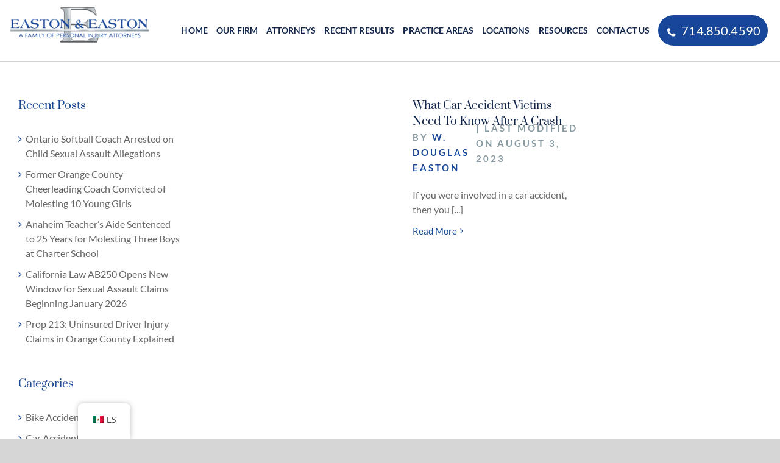

--- FILE ---
content_type: text/html; charset=UTF-8
request_url: https://www.eastonlawoffices.com/blog/2019/11/
body_size: 24745
content:
<!DOCTYPE html><html class="avada-html-layout-wide avada-html-header-position-top avada-html-is-archive" lang="en" prefix="og: https://ogp.me/ns#"><head><meta http-equiv="X-UA-Compatible" content="IE=edge" /><meta http-equiv="Content-Type" content="text/html; charset=utf-8"/><meta name="viewport" content="width=device-width, initial-scale=1" /><title>November 2019 - Easton &amp; Easton, LLP</title><meta name="robots" content="follow, noindex"/><meta property="og:locale" content="en_US" /><meta property="og:type" content="article" /><meta property="og:title" content="November 2019 - Easton &amp; Easton, LLP" /><meta property="og:url" content="https://www.eastonlawoffices.com/blog/2019/11/" /><meta property="og:site_name" content="Easton &amp; Easton, LLP" /><meta property="article:publisher" content="https://www.facebook.com/eastonlawfirm/" /><meta property="og:image" content="https://www.eastonlawoffices.com/wp-content/uploads/2020/02/easton-orange-county-personal-injury-team-min.jpg" /><meta property="og:image:secure_url" content="https://www.eastonlawoffices.com/wp-content/uploads/2020/02/easton-orange-county-personal-injury-team-min.jpg" /><meta property="og:image:width" content="1630" /><meta property="og:image:height" content="1086" /><meta property="og:image:alt" content="Easton &amp; Easton Orange County personal injury attorneys" /><meta property="og:image:type" content="image/jpeg" /><meta name="twitter:card" content="summary_large_image" /><meta name="twitter:site" content="@eandelaw" /> <script type="application/ld+json" class="rank-math-schema-pro">{"@context":"https://schema.org","@graph":[{"@type":"Place","@id":"https://www.eastonlawoffices.com/#place","geo":{"@type":"GeoCoordinates","latitude":"33.69341592056225","longitude":" -117.88249665886975"},"hasMap":"https://www.google.com/maps/search/?api=1&amp;query=33.69341592056225, -117.88249665886975","address":{"@type":"PostalAddress","streetAddress":"650 Town Center Dr Suite 1850","addressLocality":"Costa Mesa","addressRegion":"CA","postalCode":"92626","addressCountry":"USA"}},{"@type":"LegalService","@id":"https://www.eastonlawoffices.com/#organization","name":"Easton &amp; Easton, LLP","url":"https://www.eastonlawoffices.com","sameAs":["https://www.facebook.com/eastonlawfirm/","https://twitter.com/eandelaw","https://www.instagram.com/eastonandeastonlaw/","https://www.linkedin.com/company/law-offices-of-w-douglas-easton/","https://www.youtube.com/channel/UCQaZcjQXrSvIfRYiLUbJX9w","https://www.yelp.com/biz/easton-and-easton-costa-mesa-2","https://profiles.superlawyers.com/california/costa-mesa/lawfirm/easton-and-easton-llp/52d13a2c-e789-4c5b-8f68-17e59f2f9ddc.html","https://www.bestlawyers.com/firms/easton-easton-llp/36704/US","https://www.bestlawfirms.com/firms/easton-easton-llp/36704/US","https://lawyers.findlaw.com/profile/view/2180793_1","https://business.anaheimchamber.org/list/member/easton-easton-llp-personal-injury-attorneys-23285.htm","https://www.crunchbase.com/organization/easton-easton","https://www.zoominfo.com/c/easton-easton-llp/357873494","https://apps.calbar.ca.gov/attorney/Licensee/Detail/47721","https://www.lawyers.com/costa-mesa/california/easton-and-easton-llp-88591-f/","https://www.bbb.org/us/ca/costa-mesa/profile/personal-injury-lawyer/easton-easton-llp-1126-172020581"],"address":{"@type":"PostalAddress","streetAddress":"650 Town Center Dr Suite 1850","addressLocality":"Costa Mesa","addressRegion":"CA","postalCode":"92626","addressCountry":"USA"},"logo":{"@type":"ImageObject","@id":"https://www.eastonlawoffices.com/#logo","url":"https://www.eastonlawoffices.com/wp-content/uploads/2022/10/Easton-Logo-Ducks-White-scaled.jpg","contentUrl":"https://www.eastonlawoffices.com/wp-content/uploads/2022/10/Easton-Logo-Ducks-White-scaled.jpg","caption":"Easton &amp; Easton, LLP","inLanguage":"en-US","width":"2560","height":"1920"},"priceRange":"Free Consultation","openingHours":["Monday,Tuesday,Wednesday,Thursday,Friday 08:30-17:00"],"description":"Easton &amp; Easton, LLP is a family of dedicated personal injury attorneys in Orange County. We have more than 100 combined years experience representing serious injury and wrongful death victims, and have acquired more than $100,000,000 for our clients in the past 5 years alone. We are the Official Personal Injury Attorneys of the Anaheim Ducks and Proud Partners of the Angels. We never charge for initial office consultations, and if we accept your case we are only paid if we win. Areas of practice include: personal injury, premises liability, car accidents, other motor vehicle accidents, bicycle accidents, pedestrian accidents, product liability, and catastrophic injuries and death. Let Our Family Help Yours!","legalName":"Easton &amp; Easton, LLP","location":{"@id":"https://www.eastonlawoffices.com/#place"},"image":{"@id":"https://www.eastonlawoffices.com/#logo"},"telephone":"+1-714-850-4590"},{"@type":"WebSite","@id":"https://www.eastonlawoffices.com/#website","url":"https://www.eastonlawoffices.com","name":"Easton &amp; Easton, LLP","publisher":{"@id":"https://www.eastonlawoffices.com/#organization"},"inLanguage":"en-US"},{"@type":"CollectionPage","@id":"https://www.eastonlawoffices.com/blog/2019/11/#webpage","url":"https://www.eastonlawoffices.com/blog/2019/11/","name":"November 2019 - Easton &amp; Easton, LLP","isPartOf":{"@id":"https://www.eastonlawoffices.com/#website"},"inLanguage":"en-US"}]}</script> <link rel='preconnect' href='https://www.googletagmanager.com' /><link rel='preconnect' href='https://cdn.juvoleads.com' /><link rel='preconnect' href='https://cdn.userway.org' /><link rel="alternate" type="application/rss+xml" title="Easton &amp; Easton, LLP &raquo; Feed" href="https://www.eastonlawoffices.com/feed/" /><link rel="alternate" type="application/rss+xml" title="Easton &amp; Easton, LLP &raquo; Comments Feed" href="https://www.eastonlawoffices.com/comments/feed/" /><link rel="shortcut icon" href="https://www.eastonlawoffices.com/wp-content/uploads/2019/11/favicon1.png" type="image/x-icon" /><link data-optimized="2" rel="stylesheet" href="https://www.eastonlawoffices.com/wp-content/litespeed/css/734f9d43dcf2a207878fa75335e3d118.css?ver=7d5d2" /> <script id="brb-public-main-js-js-extra" type="litespeed/javascript">var brb_vars={"ajaxurl":"https://www.eastonlawoffices.com/wp-admin/admin-ajax.php","gavatar":"https://www.eastonlawoffices.com/wp-content/plugins/business-reviews-bundle/assets/img/google_avatar.png"}</script> <script type="text/javascript" src="https://www.eastonlawoffices.com/wp-includes/js/jquery/jquery.min.js" id="jquery-core-js"></script> <link rel="https://api.w.org/" href="https://www.eastonlawoffices.com/wp-json/" /><link rel="EditURI" type="application/rsd+xml" title="RSD" href="https://www.eastonlawoffices.com/xmlrpc.php?rsd" /><meta name="generator" content="WordPress 6.9" />
 <script type="litespeed/javascript">jQuery(document).ready(function($){let phone_div=`<div class="header_phone_custom"><a href="tel:7145836168">(714) 583-6168 </a></div>`;jQuery('.fusion-header').eq(0).prepend(phone_div)})</script>
 <script type="text/javascript">/* Default comment here */</script>  <script type="litespeed/javascript">readMoreArgs=[]</script><script type="litespeed/javascript">EXPM_VERSION=3.55;EXPM_AJAX_URL='https://www.eastonlawoffices.com/wp-admin/admin-ajax.php';function yrmAddEvent(element,eventName,fn){if(element.addEventListener)
element.addEventListener(eventName,fn,!1);else if(element.attachEvent)
element.attachEvent('on'+eventName,fn);}</script><script type="litespeed/javascript" data-src="https://5687e30760c341ad9543754dd2a8653e.js.ubembed.com"></script> <meta name="google-site-verification" content="-2K40My4oAyfu0ZD75-57HRMuNdTvMND45aNNrImgEk" /> <script type="litespeed/javascript">!function(f,b,e,v,n,t,s){if(f.fbq)return;n=f.fbq=function(){n.callMethod?n.callMethod.apply(n,arguments):n.queue.push(arguments)};if(!f._fbq)f._fbq=n;n.push=n;n.loaded=!0;n.version='2.0';n.queue=[];t=b.createElement(e);t.async=!0;t.src=v;s=b.getElementsByTagName(e)[0];s.parentNode.insertBefore(t,s)}(window,document,'script','https://connect.facebook.net/en_US/fbevents.js');fbq('init','696428847561434');fbq('track','PageView')</script> <noscript><img height="1" width="1" style="display:none"
src="https://www.facebook.com/tr?id=696428847561434&ev=PageView&noscript=1"
/></noscript> <script type="litespeed/javascript" data-src="https://www.googletagmanager.com/gtag/js?id=UA-154571291-1"></script> <script type="litespeed/javascript">window.dataLayer=window.dataLayer||[];function gtag(){dataLayer.push(arguments)}
gtag('js',new Date());gtag('config','UA-154571291-1')</script>  <script>(function(w,d,s,l,i){w[l]=w[l]||[];w[l].push({'gtm.start':

new Date().getTime(),event:'gtm.js'});var f=d.getElementsByTagName(s)[0],

j=d.createElement(s),dl=l!='dataLayer'?'&l='+l:'';j.async=true;j.src=

'https://www.googletagmanager.com/gtm.js?id='+i+dl;f.parentNode.insertBefore(j,f);

})(window,document,'script','dataLayer','GTM-K8DMB72');</script> 
 <script type="litespeed/javascript">!function(f,b,e,v,n,t,s){if(f.fbq)return;n=f.fbq=function(){n.callMethod?n.callMethod.apply(n,arguments):n.queue.push(arguments)};if(!f._fbq)f._fbq=n;n.push=n;n.loaded=!0;n.version='2.0';n.queue=[];t=b.createElement(e);t.async=!0;t.src=v;s=b.getElementsByTagName(e)[0];s.parentNode.insertBefore(t,s)}(window,document,'script','https://connect.facebook.net/en_US/fbevents.js');fbq('init','303468545573312');fbq('track','PageView')</script> <noscript><img height="1" width="1" style="display:none"
src="https://www.facebook.com/tr?id=303468545573312&ev=PageView&noscript=1"
/></noscript> <script type="litespeed/javascript">(function(){var s=document.createElement("script"),h=document.head;s.async=1;s.src="https://monitor.fraudblocker.com/fbt.js?sid=UJM3RkRvvUKzpdc0SFsMN";h.appendChild(s)})()</script> <noscript>
<a href="https://fraudblocker.com" rel="nofollow">
<img src="https://monitor.fraudblocker.com/fbt.gif?sid=UJM3RkRvvUKzpdc0SFsMN" alt="Fraud Blocker" />
</a>
</noscript><link rel="alternate" hreflang="en-US" href="https://www.eastonlawoffices.com/blog/2019/11/"/><link rel="alternate" hreflang="es-MX" href="https://www.eastonlawoffices.com/es/blog/2019/11/"/><link rel="alternate" hreflang="en" href="https://www.eastonlawoffices.com/blog/2019/11/"/><link rel="alternate" hreflang="es" href="https://www.eastonlawoffices.com/es/blog/2019/11/"/><link rel="alternate" hreflang="x-default" href="https://www.eastonlawoffices.com/blog/2019/11/"/> <script type="application/ld+json" class="saswp-schema-markup-output">[{"@context":"https:\/\/schema.org\/","@graph":[{"@context":"https:\/\/schema.org\/","@type":"SiteNavigationElement","@id":"https:\/\/www.eastonlawoffices.com\/#home","name":"Home","url":"https:\/\/www.eastonlawoffices.com\/"},{"@context":"https:\/\/schema.org\/","@type":"SiteNavigationElement","@id":"https:\/\/www.eastonlawoffices.com\/#our-firm","name":"Our Firm","url":"https:\/\/www.eastonlawoffices.com\/the-firm\/"},{"@context":"https:\/\/schema.org\/","@type":"SiteNavigationElement","@id":"https:\/\/www.eastonlawoffices.com\/#videos","name":"Videos","url":"https:\/\/www.eastonlawoffices.com\/videos\/"},{"@context":"https:\/\/schema.org\/","@type":"SiteNavigationElement","@id":"https:\/\/www.eastonlawoffices.com\/#scholarship","name":"Scholarship","url":"https:\/\/www.eastonlawoffices.com\/#scholarship"},{"@context":"https:\/\/schema.org\/","@type":"SiteNavigationElement","@id":"https:\/\/www.eastonlawoffices.com\/#reviews","name":"Reviews","url":"https:\/\/www.eastonlawoffices.com\/reviews\/"},{"@context":"https:\/\/schema.org\/","@type":"SiteNavigationElement","@id":"https:\/\/www.eastonlawoffices.com\/#attorneys","name":"Attorneys","url":"https:\/\/www.eastonlawoffices.com\/attorneys\/"},{"@context":"https:\/\/schema.org\/","@type":"SiteNavigationElement","@id":"https:\/\/www.eastonlawoffices.com\/#w-douglas-easton","name":"W. Douglas Easton","url":"https:\/\/www.eastonlawoffices.com\/attorneys\/w-d-easton\/"},{"@context":"https:\/\/schema.org\/","@type":"SiteNavigationElement","@id":"https:\/\/www.eastonlawoffices.com\/#brian-w-easton","name":"Brian W. Easton","url":"https:\/\/www.eastonlawoffices.com\/attorneys\/brian-w-easton\/"},{"@context":"https:\/\/schema.org\/","@type":"SiteNavigationElement","@id":"https:\/\/www.eastonlawoffices.com\/#matthew-d-easton","name":"Matthew D. Easton","url":"https:\/\/www.eastonlawoffices.com\/attorneys\/matthew-d-easton\/"},{"@context":"https:\/\/schema.org\/","@type":"SiteNavigationElement","@id":"https:\/\/www.eastonlawoffices.com\/#travis-r-easton","name":"Travis R. Easton","url":"https:\/\/www.eastonlawoffices.com\/attorneys\/travis-r-easton\/"},{"@context":"https:\/\/schema.org\/","@type":"SiteNavigationElement","@id":"https:\/\/www.eastonlawoffices.com\/#gabriel-m-mendoza","name":"Gabriel M. Mendoza","url":"https:\/\/www.eastonlawoffices.com\/attorneys\/gabriel-m-mendoza\/"},{"@context":"https:\/\/schema.org\/","@type":"SiteNavigationElement","@id":"https:\/\/www.eastonlawoffices.com\/#saul-wolf","name":"Saul Wolf","url":"https:\/\/www.eastonlawoffices.com\/attorneys\/saul-wolf\/"},{"@context":"https:\/\/schema.org\/","@type":"SiteNavigationElement","@id":"https:\/\/www.eastonlawoffices.com\/#brenda-kocaj","name":"Brenda Kocaj","url":"https:\/\/www.eastonlawoffices.com\/attorneys\/brenda-coleman\/"},{"@context":"https:\/\/schema.org\/","@type":"SiteNavigationElement","@id":"https:\/\/www.eastonlawoffices.com\/#aaron-sinfield","name":"Aaron Sinfield","url":"https:\/\/www.eastonlawoffices.com\/attorneys\/aaron-sinfield\/"},{"@context":"https:\/\/schema.org\/","@type":"SiteNavigationElement","@id":"https:\/\/www.eastonlawoffices.com\/#alexandro-garza","name":"Alexandro Garza","url":"https:\/\/www.eastonlawoffices.com\/attorneys\/alexandro-garza\/"},{"@context":"https:\/\/schema.org\/","@type":"SiteNavigationElement","@id":"https:\/\/www.eastonlawoffices.com\/#william-g-seidlitz-iv","name":"William G. Seidlitz IV","url":"https:\/\/www.eastonlawoffices.com\/attorneys\/william-g-seidlitz\/"},{"@context":"https:\/\/schema.org\/","@type":"SiteNavigationElement","@id":"https:\/\/www.eastonlawoffices.com\/#john-s-oney-iv","name":"John S. Oney IV","url":"https:\/\/www.eastonlawoffices.com\/attorneys\/john-s-oney\/"},{"@context":"https:\/\/schema.org\/","@type":"SiteNavigationElement","@id":"https:\/\/www.eastonlawoffices.com\/#recent-results","name":"Recent Results","url":"https:\/\/www.eastonlawoffices.com\/recent-results\/"},{"@context":"https:\/\/schema.org\/","@type":"SiteNavigationElement","@id":"https:\/\/www.eastonlawoffices.com\/#practice-areas","name":"Practice Areas","url":"https:\/\/www.eastonlawoffices.com\/practice-areas\/"},{"@context":"https:\/\/schema.org\/","@type":"SiteNavigationElement","@id":"https:\/\/www.eastonlawoffices.com\/#motor-vehicle-accidents","name":"Motor Vehicle Accidents","url":"https:\/\/www.eastonlawoffices.com\/motor-vehicle-accidents\/"},{"@context":"https:\/\/schema.org\/","@type":"SiteNavigationElement","@id":"https:\/\/www.eastonlawoffices.com\/#car-accidents","name":"Car Accidents","url":"https:\/\/www.eastonlawoffices.com\/motor-vehicle-accidents\/"},{"@context":"https:\/\/schema.org\/","@type":"SiteNavigationElement","@id":"https:\/\/www.eastonlawoffices.com\/#motorcycle-accidents","name":"Motorcycle Accidents","url":"https:\/\/www.eastonlawoffices.com\/orange-county-motorcycle-accident-lawyers\/"},{"@context":"https:\/\/schema.org\/","@type":"SiteNavigationElement","@id":"https:\/\/www.eastonlawoffices.com\/#truck-accidents","name":"Truck Accidents","url":"https:\/\/www.eastonlawoffices.com\/orange-county-truck-accident-lawyers\/"},{"@context":"https:\/\/schema.org\/","@type":"SiteNavigationElement","@id":"https:\/\/www.eastonlawoffices.com\/#bicycle-accidents","name":"Bicycle Accidents","url":"https:\/\/www.eastonlawoffices.com\/orange-county-bicycle-accident-lawyers\/"},{"@context":"https:\/\/schema.org\/","@type":"SiteNavigationElement","@id":"https:\/\/www.eastonlawoffices.com\/#pedestrian-accidents","name":"Pedestrian Accidents","url":"https:\/\/www.eastonlawoffices.com\/orange-county-pedestrian-accident-lawyers\/"},{"@context":"https:\/\/schema.org\/","@type":"SiteNavigationElement","@id":"https:\/\/www.eastonlawoffices.com\/#uber-lyft-rideshare-accidents","name":"Uber, Lyft, & Rideshare Accidents","url":"https:\/\/www.eastonlawoffices.com\/orange-county-uber-lyft-rideshare-accident-lawyers\/"},{"@context":"https:\/\/schema.org\/","@type":"SiteNavigationElement","@id":"https:\/\/www.eastonlawoffices.com\/#drunk-driving-accidents","name":"Drunk Driving Accidents","url":"https:\/\/www.eastonlawoffices.com\/orange-county-drunk-driving-accident-lawyers\/"},{"@context":"https:\/\/schema.org\/","@type":"SiteNavigationElement","@id":"https:\/\/www.eastonlawoffices.com\/#distracted-driving-accidents","name":"Distracted Driving Accidents","url":"https:\/\/www.eastonlawoffices.com\/orange-county-distracted-driving-accident-lawyer\/"},{"@context":"https:\/\/schema.org\/","@type":"SiteNavigationElement","@id":"https:\/\/www.eastonlawoffices.com\/#impaired-driving-accidents","name":"Impaired Driving Accidents","url":"https:\/\/www.eastonlawoffices.com\/orange-county-impaired-driving-accident-lawyer\/"},{"@context":"https:\/\/schema.org\/","@type":"SiteNavigationElement","@id":"https:\/\/www.eastonlawoffices.com\/#boating-accidents","name":"Boating Accidents","url":"https:\/\/www.eastonlawoffices.com\/orange-county-boating-accident-lawyers\/"},{"@context":"https:\/\/schema.org\/","@type":"SiteNavigationElement","@id":"https:\/\/www.eastonlawoffices.com\/#catastrophic-injuries-and-death","name":"Catastrophic Injuries and Death","url":"https:\/\/www.eastonlawoffices.com\/orange-county-catastrophic-injury-lawyers\/"},{"@context":"https:\/\/schema.org\/","@type":"SiteNavigationElement","@id":"https:\/\/www.eastonlawoffices.com\/#wrongful-death","name":"Wrongful Death","url":"https:\/\/www.eastonlawoffices.com\/orange-county-wrongful-death-lawyers\/"},{"@context":"https:\/\/schema.org\/","@type":"SiteNavigationElement","@id":"https:\/\/www.eastonlawoffices.com\/#brain-injury","name":"Brain Injury","url":"https:\/\/www.eastonlawoffices.com\/orange-county-brain-injury-lawyers\/"},{"@context":"https:\/\/schema.org\/","@type":"SiteNavigationElement","@id":"https:\/\/www.eastonlawoffices.com\/#burn-injuries","name":"Burn Injuries","url":"https:\/\/www.eastonlawoffices.com\/orange-county-burn-injury-lawyers\/"},{"@context":"https:\/\/schema.org\/","@type":"SiteNavigationElement","@id":"https:\/\/www.eastonlawoffices.com\/#neck-back-injuries","name":"Neck & Back Injuries","url":"https:\/\/www.eastonlawoffices.com\/orange-county-neck-and-back-injury-lawyers\/"},{"@context":"https:\/\/schema.org\/","@type":"SiteNavigationElement","@id":"https:\/\/www.eastonlawoffices.com\/#spinal-cord-injuries","name":"Spinal Cord Injuries","url":"https:\/\/www.eastonlawoffices.com\/orange-county-spinal-cord-injury-lawyers\/"},{"@context":"https:\/\/schema.org\/","@type":"SiteNavigationElement","@id":"https:\/\/www.eastonlawoffices.com\/#sexual-abuse","name":"Sexual Abuse","url":"https:\/\/www.eastonlawoffices.com\/orange-county-sexual-abuse-lawyer\/"},{"@context":"https:\/\/schema.org\/","@type":"SiteNavigationElement","@id":"https:\/\/www.eastonlawoffices.com\/#childhood-sexual-abuse","name":"Childhood Sexual Abuse","url":"https:\/\/www.eastonlawoffices.com\/orange-county-child-sexual-abuse-lawyer\/"},{"@context":"https:\/\/schema.org\/","@type":"SiteNavigationElement","@id":"https:\/\/www.eastonlawoffices.com\/#school-sexual-abuse","name":"School Sexual Abuse","url":"https:\/\/www.eastonlawoffices.com\/orange-county-school-sexual-abuse-lawyer\/"},{"@context":"https:\/\/schema.org\/","@type":"SiteNavigationElement","@id":"https:\/\/www.eastonlawoffices.com\/#clergy-sexual-abuse","name":"Clergy Sexual Abuse","url":"https:\/\/www.eastonlawoffices.com\/orange-county-clergy-sexual-abuse-lawyer\/"},{"@context":"https:\/\/schema.org\/","@type":"SiteNavigationElement","@id":"https:\/\/www.eastonlawoffices.com\/#youth-sports-sexual-abuse","name":"Youth Sports Sexual Abuse","url":"https:\/\/www.eastonlawoffices.com\/orange-county-youth-sports-sexual-abuse-lawyer\/"},{"@context":"https:\/\/schema.org\/","@type":"SiteNavigationElement","@id":"https:\/\/www.eastonlawoffices.com\/#youth-organization-sexual-abuse","name":"Youth Organization Sexual Abuse","url":"https:\/\/www.eastonlawoffices.com\/orange-county-youth-organization-sexual-abuse-lawyer\/"},{"@context":"https:\/\/schema.org\/","@type":"SiteNavigationElement","@id":"https:\/\/www.eastonlawoffices.com\/#premises-liability","name":"Premises Liability","url":"https:\/\/www.eastonlawoffices.com\/orange-county-premises-liability-lawyers\/"},{"@context":"https:\/\/schema.org\/","@type":"SiteNavigationElement","@id":"https:\/\/www.eastonlawoffices.com\/#slip-trip-fall-accidents","name":"Slip, Trip & Fall Accidents","url":"https:\/\/www.eastonlawoffices.com\/orange-county-slip-and-fall-lawyers\/"},{"@context":"https:\/\/schema.org\/","@type":"SiteNavigationElement","@id":"https:\/\/www.eastonlawoffices.com\/#dog-bites","name":"Dog Bites","url":"https:\/\/www.eastonlawoffices.com\/orange-county-dog-bite-lawyers\/"},{"@context":"https:\/\/schema.org\/","@type":"SiteNavigationElement","@id":"https:\/\/www.eastonlawoffices.com\/#retail-store-accidents","name":"Retail Store Accidents","url":"https:\/\/www.eastonlawoffices.com\/orange-county-retail-store-accident-lawyers\/"},{"@context":"https:\/\/schema.org\/","@type":"SiteNavigationElement","@id":"https:\/\/www.eastonlawoffices.com\/#apartment-accidents","name":"Apartment Accidents","url":"https:\/\/www.eastonlawoffices.com\/orange-county-apartment-accident-lawyer\/"},{"@context":"https:\/\/schema.org\/","@type":"SiteNavigationElement","@id":"https:\/\/www.eastonlawoffices.com\/#product-liability","name":"Product Liability","url":"https:\/\/www.eastonlawoffices.com\/orange-county-product-liability-lawyers\/"},{"@context":"https:\/\/schema.org\/","@type":"SiteNavigationElement","@id":"https:\/\/www.eastonlawoffices.com\/#vape-e-cigarette-explosions","name":"Vape\/E-Cigarette Explosions","url":"https:\/\/www.eastonlawoffices.com\/orange-county-vape-e-cigarette-explosion-lawyers\/"},{"@context":"https:\/\/schema.org\/","@type":"SiteNavigationElement","@id":"https:\/\/www.eastonlawoffices.com\/#locations","name":"Locations","url":"https:\/\/www.eastonlawoffices.com\/practice-areas\/"},{"@context":"https:\/\/schema.org\/","@type":"SiteNavigationElement","@id":"https:\/\/www.eastonlawoffices.com\/#orange-county","name":"Orange County","url":"https:\/\/www.eastonlawoffices.com\/"},{"@context":"https:\/\/schema.org\/","@type":"SiteNavigationElement","@id":"https:\/\/www.eastonlawoffices.com\/#las-vegas","name":"Las Vegas","url":"https:\/\/www.eastonlawoffices.com\/las-vegas-personal-injury-lawyer\/"},{"@context":"https:\/\/schema.org\/","@type":"SiteNavigationElement","@id":"https:\/\/www.eastonlawoffices.com\/#anaheim","name":"Anaheim","url":"https:\/\/www.eastonlawoffices.com\/anaheim-personal-injury-lawyers\/"},{"@context":"https:\/\/schema.org\/","@type":"SiteNavigationElement","@id":"https:\/\/www.eastonlawoffices.com\/#brea","name":"Brea","url":"https:\/\/www.eastonlawoffices.com\/brea-personal-injury-lawyer\/"},{"@context":"https:\/\/schema.org\/","@type":"SiteNavigationElement","@id":"https:\/\/www.eastonlawoffices.com\/#costa-mesa","name":"Costa Mesa","url":"https:\/\/www.eastonlawoffices.com\/costa-mesa-personal-injury-lawyer\/"},{"@context":"https:\/\/schema.org\/","@type":"SiteNavigationElement","@id":"https:\/\/www.eastonlawoffices.com\/#corona","name":"Corona","url":"https:\/\/www.eastonlawoffices.com\/corona-personal-injury-lawyer\/"},{"@context":"https:\/\/schema.org\/","@type":"SiteNavigationElement","@id":"https:\/\/www.eastonlawoffices.com\/#fullerton","name":"Fullerton","url":"https:\/\/www.eastonlawoffices.com\/fullerton-personal-injury-lawyer\/"},{"@context":"https:\/\/schema.org\/","@type":"SiteNavigationElement","@id":"https:\/\/www.eastonlawoffices.com\/#garden-grove","name":"Garden Grove","url":"https:\/\/www.eastonlawoffices.com\/garden-grove-personal-injury-lawyer\/"},{"@context":"https:\/\/schema.org\/","@type":"SiteNavigationElement","@id":"https:\/\/www.eastonlawoffices.com\/#huntington-beach","name":"Huntington Beach","url":"https:\/\/www.eastonlawoffices.com\/huntington-beach-personal-injury-lawyers\/"},{"@context":"https:\/\/schema.org\/","@type":"SiteNavigationElement","@id":"https:\/\/www.eastonlawoffices.com\/#irvine","name":"Irvine","url":"https:\/\/www.eastonlawoffices.com\/irvine-personal-injury-attorney\/"},{"@context":"https:\/\/schema.org\/","@type":"SiteNavigationElement","@id":"https:\/\/www.eastonlawoffices.com\/#laguna-beach","name":"Laguna Beach","url":"https:\/\/www.eastonlawoffices.com\/laguna-beach-personal-injury-lawyer\/"},{"@context":"https:\/\/schema.org\/","@type":"SiteNavigationElement","@id":"https:\/\/www.eastonlawoffices.com\/#moreno-valley","name":"Moreno Valley","url":"https:\/\/www.eastonlawoffices.com\/moreno-valley-personal-injury-lawyer\/"},{"@context":"https:\/\/schema.org\/","@type":"SiteNavigationElement","@id":"https:\/\/www.eastonlawoffices.com\/#newport-beach","name":"Newport Beach","url":"https:\/\/www.eastonlawoffices.com\/newport-beach-personal-injury-lawyer\/"},{"@context":"https:\/\/schema.org\/","@type":"SiteNavigationElement","@id":"https:\/\/www.eastonlawoffices.com\/#riverside","name":"Riverside","url":"https:\/\/www.eastonlawoffices.com\/riverside-personal-injury-lawyer\/"},{"@context":"https:\/\/schema.org\/","@type":"SiteNavigationElement","@id":"https:\/\/www.eastonlawoffices.com\/#san-bernardino","name":"San Bernardino","url":"https:\/\/www.eastonlawoffices.com\/san-bernardino-personal-injury-lawyer\/"},{"@context":"https:\/\/schema.org\/","@type":"SiteNavigationElement","@id":"https:\/\/www.eastonlawoffices.com\/#santa-ana","name":"Santa Ana","url":"https:\/\/www.eastonlawoffices.com\/santa-ana-personal-injury-attorney\/"},{"@context":"https:\/\/schema.org\/","@type":"SiteNavigationElement","@id":"https:\/\/www.eastonlawoffices.com\/#san-juan-capistrano","name":"San Juan Capistrano","url":"https:\/\/www.eastonlawoffices.com\/san-juan-capistrano-personal-injury-lawyer\/"},{"@context":"https:\/\/schema.org\/","@type":"SiteNavigationElement","@id":"https:\/\/www.eastonlawoffices.com\/#tustin","name":"Tustin","url":"https:\/\/www.eastonlawoffices.com\/tustin-personal-injury-lawyer\/"},{"@context":"https:\/\/schema.org\/","@type":"SiteNavigationElement","@id":"https:\/\/www.eastonlawoffices.com\/#los-angeles","name":"Los Angeles","url":"https:\/\/www.eastonlawoffices.com\/los-angeles-personal-injury-lawyer\/"},{"@context":"https:\/\/schema.org\/","@type":"SiteNavigationElement","@id":"https:\/\/www.eastonlawoffices.com\/#view-all","name":"View All++","url":"https:\/\/www.eastonlawoffices.com\/practice-areas\/"},{"@context":"https:\/\/schema.org\/","@type":"SiteNavigationElement","@id":"https:\/\/www.eastonlawoffices.com\/#blog","name":"Blog","url":"https:\/\/www.eastonlawoffices.com\/blog\/"},{"@context":"https:\/\/schema.org\/","@type":"SiteNavigationElement","@id":"https:\/\/www.eastonlawoffices.com\/#news","name":"News","url":"https:\/\/www.eastonlawoffices.com\/in-the-news\/"},{"@context":"https:\/\/schema.org\/","@type":"SiteNavigationElement","@id":"https:\/\/www.eastonlawoffices.com\/#worst-states-for-motorcyclists-statistics","name":"Worst States for Motorcyclists & Statistics","url":"https:\/\/www.eastonlawoffices.com\/worst-states-for-motorcyclists-and-statistics\/"},{"@context":"https:\/\/schema.org\/","@type":"SiteNavigationElement","@id":"https:\/\/www.eastonlawoffices.com\/#contact-us","name":"Contact Us","url":"https:\/\/www.eastonlawoffices.com\/contact\/"},{"@context":"https:\/\/schema.org\/","@type":"SiteNavigationElement","@id":"https:\/\/www.eastonlawoffices.com\/#714-850-4590","name":"714.850.4590","url":"https:\/\/www.eastonlawoffices.com\/tel:(714)%200850-4590"}]},

{"@context":"https:\/\/schema.org\/","@type":"legalservice","@id":"#LocalBusiness","url":"https:\/\/www.eastonlawoffices.com\/","name":"Easton &amp; Easton, LLP","description":"Easton &amp; Easton, LLP is a family of dedicated personal injury attorneys in Orange County. We have more than 100 combined years experience representing serious injury and wrongful death victims, and have acquired more than $100,000,000 for our clients in the past 5 years alone. We are the Official Personal Injury Attorneys of the Anaheim Ducks and Proud Partners of the Angels. We never charge for initial office consultations, and if we accept your case we are only paid if we win. Areas of practice include: personal injury, premises liability, car accidents, other motor vehicle accidents, bicycle accidents, pedestrian accidents, product liability, and catastrophic injuries and death. Let Our Family Help Yours!","address":{"@type":"PostalAddress","streetAddress":"650 Town Center Dr Suite 1850","addressLocality":"Costa Mesa","addressRegion":"California","postalCode":"92626","addressCountry":"US"},"telephone":"+1-714-850-4590","openingHours":["Mo-Su 00:00-23:59"],"image":"https:\/\/www.eastonlawoffices.com\/wp-content\/uploads\/2019\/10\/logo-header1.png","additionalType":"","priceRange":"$$","servesCuisine":"","areaServed":[{"@type":"Place","name":"Orange County"},{"@type":"Place","name":" Costa Mesa"},{"@type":"Place","name":" Huntington Beach"},{"@type":"Place","name":" Anaheim"},{"@type":"Place","name":" Irvine"},{"@type":"Place","name":" Corona"},{"@type":"Place","name":" Riverside"},{"@type":"Place","name":" Moreno Valley"},{"@type":"Place","name":" San Bernardino"},{"@type":"Place","name":" Tustin"},{"@type":"Place","name":"Brea"},{"@type":"Place","name":" San Juan Capistrano"},{"@type":"Place","name":" Fullerton"},{"@type":"Place","name":" Laguna Beach"},{"@type":"Place","name":" Newport Beach"},{"@type":"Place","name":" Santa Ana"},{"@type":"Place","name":" Tustin"},{"@type":"Place","name":" Los Angeles"},{"@type":"Place","name":" California"},{"@type":"Place","name":" Las Vegas"},{"@type":"Place","name":" Nevada"}],"founder":[{"@type":"Person","name":"W. Douglas Easton"}],"employee":[{"@type":"Person","name":"Brian W. Easton"},{"@type":"Person","name":" Matthew D. Easton"},{"@type":"Person","name":" Travis R. Easton"}],"makesOffer":{"@type":"Offer","@id":"#service","itemOffered":{"@type":"Service","name":"Personal Injury Lawyer","url":"https:\/\/www.eastonlawoffices.com\/practice-areas\/","areaServed":[{"@type":"Place","name":"Orange County"},{"@type":"Place","name":" Costa Mesa"},{"@type":"Place","name":" Huntington Beach"},{"@type":"Place","name":" Anaheim"},{"@type":"Place","name":" Irvine"},{"@type":"Place","name":" Corona"},{"@type":"Place","name":" Riverside"},{"@type":"Place","name":" Moreno Valley"},{"@type":"Place","name":" San Bernardino"},{"@type":"Place","name":" Tustin"},{"@type":"Place","name":"Brea"},{"@type":"Place","name":" San Juan Capistrano"},{"@type":"Place","name":" Fullerton"},{"@type":"Place","name":" Laguna Beach"},{"@type":"Place","name":" Newport Beach"},{"@type":"Place","name":" Santa Ana"},{"@type":"Place","name":" Tustin"},{"@type":"Place","name":" Los Angeles"},{"@type":"Place","name":" California"},{"@type":"Place","name":" Las Vegas"},{"@type":"Place","name":" Nevada"}]}},"sameAs":["https:\/\/www.facebook.com\/eastonlawfirm\/","https:\/\/twitter.com\/eandelaw","https:\/\/www.instagram.com\/eastonandeastonlaw\/?hl=en","https:\/\/www.bbb.org\/us\/ca\/costa-mesa\/profile\/personal-injury-lawyer\/easton-easton-llp-1126-172020581","https:\/\/www.linkedin.com\/company\/law-offices-of-w-douglas-easton\/","https:\/\/apps.calbar.ca.gov\/attorney\/Licensee\/Detail\/47721","https:\/\/www.zoominfo.com\/c\/easton-easton-llp\/357873494","https:\/\/www.youtube.com\/channel\/UCQaZcjQXrSvIfRYiLUbJX9w","https:\/\/www.lawyers.com\/costa-mesa\/california\/easton-and-easton-llp-88591-f\/","https:\/\/lawyers.findlaw.com\/profile\/view\/2180793_1","https:\/\/profiles.superlawyers.com\/california\/costa-mesa\/lawfirm\/easton-and-easton-llp\/52d13a2c-e789-4c5b-8f68-17e59f2f9ddc.html"],"hasMenu":"","hasMap":"https:\/\/maps.app.goo.gl\/mGMXHsXA5WDZEBc86","geo":{"@type":"GeoCoordinates","latitude":"33.693429349226875","longitude":"-117.88234646420169"},"aggregateRating":{"@type":"AggregateRating","ratingValue":"4.8","reviewCount":"95"}}]</script> <style type="text/css" id="wp-custom-css">em.disclaimer-text{
	color: white;
	font-size: 12px;
}

.social-links-section .fusion-column-wrapper {
    grid-gap: 1% !important;
    justify-content: start !important;
}

.social-links-section .fusion-image-element {
    width: 6%;
}

.social-links-section img {
    width: 80%;
}

.disclaimer-text em {
    font-size: 12px;
}

p.address-header-footer {
    font-size: 15px;
    font-weight: 600;
}
p.address-header {
    color: white;
    font-size: 18px;
		padding-top: 2.5%;
}
p.blue-box-title {
    font-size: 26px !important;
    text-align: center;
    padding-bottom: 2%;
}
fieldset.gfield--type-consent .gfield_label {display: none !important;}

.hp-s8-form-col #gform_1 #gform_fields_1 .ginput_container.ginput_container_consent label.gfield_consent_label {display: inline-block !important;}

.fusion-column-content .gform_legacy_markup_wrapper .gform_footer {padding: 0;}
.fusion-builder-row .gfield_html {margin-bottom: 20px;}

/**tips*/
/* body .fullwidth-box.fusion-builder-row-3{
padding-top:0!important;
} */
/**tips*/
#desc-logo-gif{
		display:block;
	}
	#mobile-logo-gif{
		display:none;
	}


.tips-5-box>div{
	align-items: center;
}
/*******/
body .display-none{
	display: none!important;
}
body .sub-h4-heading{
	margin-bottom:0px!important;
}
body .sub-h4-heading h2{
	line-height: 1.2!important;
	    font-size: 2rem!important;
	margin-bottom:0!important;
}
body .sub-h4-heading h2 span{
	font-size: 26px !important;
	margin:10px 0 0px!important;
	font-family: 'Lato' !important;
	    line-height: 1;
}
.sub-h4-heading >div{
	display:flex;
	align-items: flex-start;
}
/******/
body .wrap-box-1,
body .wrap-box-11,
body .wrap-box-2,
body .wrap-box-22,
body .wrap-box-4,
body .wrap-box-44 {
    margin-bottom: 0 !important;
}

.avada-caption-h2 h2 .under-h2-text {
    width: 100%;
    display: block;
    margin-top: 20px;
}

.wrap-box-2 .fusion-column-wrapper > div {
    align-items: flex-start !important;
}

.wrapper-box-1 .wrap-box-11 .fusion-column-content-centered {
    align-items: flex-start;
}

.wrapper-box-1 .wrap-box-1 .fusion-column-wrapper {
    max-width: 100% !important;
    width: 100% !important;
    padding-left: 60px !important;
    padding-right: 0 !important;
    margin-bottom: 0 !important;
}

.wrapper-box-2 .hp-s8-test-col {
    -webkit-clip-path: polygon(0 0, 100% 0, 89% 100%, 0% 100%);
    margin-bottom: 0 !important;
    margin-right: 2% !important;
}

.wrapper-box-1 .hp-s8-test-col {
    -webkit-clip-path: polygon(0 0, 100% 0, 100% 100%, 11% 100%);
}

.wrapper-box-2 .wrap-box-2 .fusion-column-wrapper {
    max-width: 100% !important;
    width: 100% !important;
    padding-right: 15% !important;
    padding-left: 60px !important;
}

.wrapper-box-2 .wrap-box-22 .fusion-column-wrapper {
    padding: 70px 100px 60px 0% !important;
    max-width: 100% !important;
    width: 100% !important;
}

.wrapper-box-1 .wrap-box-11 {
    background-image: url(https://www.eastonlawoffices.com/wp-content/uploads/2019/10/hp-s3-img1.jpg) !important;
    background-repeat: no-repeat !important;
    background-size: cover !important;
    box-shadow: inset 0px 0px 800px 800px rgba(24, 71, 154, 0.92);
}

.wrapper-box-1 .wrap-box-11 > div {
    max-width: 100% !important;
    width: 100% !important;
    float: left !important;
    padding-right: 30px;
    padding-left: 15% !important;
}

.wrapper-box-2 .wrap-box-2 {
    background-image: url(https://www.eastonlawoffices.com/wp-content/uploads/2019/10/about-s1-img1.jpg) !important;
    background-repeat: no-repeat !important;
    background-size: cover !important;
    box-shadow: inset 0px 0px 800px 800px rgba(24, 71, 154, 0.92);
}

.wrapper-box-4 .wrap-box-44 {
    background-image: url(https://www.eastonlawoffices.com/wp-content/uploads/2020/01/elijah-hail-yLpbSjxMpCU-unsplash.jpg) !important;
    background-repeat: no-repeat !important;
    background-size: cover !important;
    background-position: center;
    box-shadow: inset 0px 0px 800px 800px rgba(24, 71, 154, 0.92);
}

.top-capture .fusion-title-1 {
    margin-bottom: 15px !important;
    padding-right: 40px;
}

.page-id-18562 .breadcrumb-container {
    font-size: 0 !important;
}

.page-id-18562 .ci {
    padding-left: 0px !important;
}

.page-id-18562 .about-mb-left-col > .fusion-column-wrapper {
    max-width: 100% !important;
}

.page-id-18562 .about-mb-left-col {
    width: 50% !important;
}

.page-id-18562 .about-mb-right-col {
    width: 55% !important;
}

.wrapper-box-4 .wrap-box-4 {
    -webkit-clip-path: polygon(0 0, 200% 0, 89% 100%, 0% 100%);
}

/*****************************************/
/**travis**/
.matthew-img-col > .fusion-column-wrapper,
.travis-img-col > .fusion-column-wrapper {
    background-position: 0% 0% !important;
}

/**travis**/
.custom-m-menu {
    position: static !important;
}

.custom-m-menu .sub-menu {
    display: flex;
    flex-wrap: wrap;
    width: auto;
    border-top: 3px solid #18479a;
}

.custom-m-menu ul.sub-menu > li {
    max-width: 25%;
    width: 100%;
}

.custom-m-menu ul.sub-menu > li > a {
    border-right: 1px solid #dcdadb;
    border-bottom-width: 0px !important;
    color: #11254b !important;
    font-size: 16px !important;
}

.custom-m-menu ul.sub-menu > li:nth-child(-n+4) a {
    padding-top: 20px;
}

.custom-m-menu ul.sub-menu > li:nth-last-child(-n+4) a {
    padding-bottom: 20px;
}

.hp-s2-crop-img-col {
    -webkit-clip-path: polygon(0 0, 100% 0, 100% 100%, 0% 100%);
}

@media screen and (max-width: 1845px) {
    #about-wrap .fusion-column-wrapper.fusion-column-has-shadow {
        padding-top: 70px;
    }
}

@media screen and (max-width: 1599px) {
    .avada-caption-h2 h2 {
        line-height: 1 !important;
    }
}


@media screen and (max-width: 1599px) {
    #about-wrap .fusion-column-wrapper.fusion-column-has-shadow {
        padding-top: 140px;
    }
}

@media screen and (max-width: 1440px) {
    #about-wrap .fusion-column-wrapper.fusion-column-has-shadow h1 {
        font-size: 41px !important;
        line-height: 60px !important;
    }
}

@media screen and (min-width: 992px) and (max-width: 1199px) {
    .hp-s2-crop-img-col > .fusion-column-wrapper {
        background-position: center !important;
        background-image: url(https://www.eastonlawoffices.com/wp-content/uploads/2024/01/reasons-to-hire-us.webp) !important;
    }
}


body.fusion-button_size-large .fusion-button-default-size.bio {
    padding: 13px 42px !important;
}

/************Spanish hero title and top menu**************/
.quiz-box > div {
    border-radius: 10px;
}

.top-text-form {
    margin-bottom: 25px !important;
}

.bottom-text-form {
    margin-top: 25px !important;
}

#gform_wrapper_4 {
    padding: 40px 20px;
}

#gform_wrapper_4 .gform_heading {
    text-align: center;
}

#gform_wrapper_4 .seventh-question legend,
#gform_wrapper_4 .sixth-question legend,
#gform_wrapper_4 .fifth-question legend,
#gform_wrapper_4 .fourth-question legend,
#gform_wrapper_4 .third-question legend,
#gform_wrapper_4 .second-question legend,
#gform_wrapper_4 .first-question legend {
    font-size: 20px;
    margin-bottom: 10px !important;
}

#gform_wrapper_4 .seventh-question .gfield_radio label,
#gform_wrapper_4 .sixth-question .gfield_radio label,
#gform_wrapper_4 .fifth-question .gfield_radio label,
#gform_wrapper_4 .fourth-question .gfield_radio label,
#gform_wrapper_4 .third-question .gfield_radio label,
#gform_wrapper_4 .second-question .gfield_radio label,
#gform_wrapper_4 .first-question .gfield_radio label {
    font-size: 18px;
}


#gform_wrapper_4 .gform_footer {
    justify-content: center !important;
}

#gform_wrapper_4 #gform_submit_button_4 {
    font-size: 22px;
    color: #fff !important;
    background: #18479A !important;
    border-radius: 30px !important;
    font-size: 15px !important;
    text-transform: Capitalize !important;
    font-family: 'Lato' !important;
    padding: 13px 45px !important;
    border: 1px solid #18479A;
}

#gform_wrapper_4 #gform_submit_button_4:hover {
    background: transparent !important;
    color: #18479A !important;
}

#field_4_56,
#field_4_34,
#field_4_28 {
    margin: 0;
}

.gfield_html {
    margin-bottom: 50px;
}

.al-5-img,
.al-3-img {
    max-width: 550px;
    width: 100%;
}

#selectedValueSeventh,
#selectedValueSixth,
#selectedValueFifth,
#selectedValueFourth,
#selectedValueThird,
#selectedValueSecond,
#selectedValue {
    font-size: 17px;
    padding: 15px !important;
    border-radius: 20px !important;
    border: 1px solid #b4bdc1;
    color: red;
    background: #fff;
}

#selectedValueSeventh.gchoice_4_31_0,
#selectedValueSixth.gchoice_4_29_1,
#selectedValueFifth.gchoice_4_43_3,
#selectedValueFifth.gchoice_4_27_3,
#selectedValueFourth.gchoice_4_25_2,
#selectedValueThird.gchoice_4_55_3,
.answer-box #selectedValueThird.gchoice_4_58_3,
#selectedValueSecond.gchoice_4_21_1,
#selectedValue.gchoice_4_4_1 {
    color: #0070C0 !important;
    background: #fff;
}

.page-id-14834 .gform_wrapper.gravity-theme .gform_fields {
    grid-row-gap: 10px;
}

.fifth-question-wrap .gfield_label.gform-field-label,
.fifth-question-box .ginput_container.ginput_container_radio,
.third-question-box .ginput_container.ginput_container_radio,
.third-question-wrap .gfield_label.gform-field-label {
    display: none;
}

.footer-new-menu-nevada h4 {
    font-family: 'Prata', sans-serif !important;
    font-size: 21px !important;
    line-height: 31px !important;
    color: #18479A !important;
    text-transform: capitalize !important;
}

#gform_wrapper_4 .gform_page_footer input {
    font-family: 'Lato', sans-serif !important;
    font-size: 15px !important;
    text-transform: Capitalize !important;
    padding: 13px 45px !important;
    border: 1px solid #18479A;
    border-radius: 30px !important;
    color: #fff !important;
    background: #18479A !important;
}

#gform_wrapper_4 .gform_page_footer input:hover {
    background: transparent !important;
    color: #18479A !important;
}

#gform_wrapper_4 .zip-box span.address_zip {
    flex: 0 0 100% !important;
    margin-right: 0 !important;
}

#gform_wrapper_4 .box-input input {
    background: #fff;
}

#gform_wrapper_4 .gform_heading h2 {
    font-size: 2vw !important;
    line-height: 1.22;
    color: #18479a;
}

#page-form-title h2 strong {
    font-size: 1.8vw !important;
}

#page-form-title h3 strong {
    font-size: 1.5vw !important;
}

#page-form-title h2 {
    font-size: 2.6vw !important;
}

.page-id-14834 .breadcrumb-container {
    display: none;
}

.img-hide-box {
    position: absolute;
    top: 50%;
    left: 50%;
    transform: translate(-50%, -50%);
    margin-top: 25px;
    height: 100%;
    width: 100%;
    max-height: 360px;
    max-width: 600px;
}

.img-hide-box:hover {
    cursor: pointer;
}

.img-hide-box img {
    height: 360px;
    max-width: 600px;
    object-fit: cover;
    width: 100%;
}

.btn-item-tube {
    position: absolute;
    top: 50%;
    left: 50%;
    transform: translate(-50%, -50%);
    z-index: 2;
}

#video-box-youtube-wrap > div {
    align-items: center;
    margin-top: 50px;
}

/********************************************************************************************************************************************************************/
@media screen and (min-width: 1970px) {
    #gform_wrapper_4 .gform_heading h2 {
        font-size: 38px !important;
        line-height: 1.22;
        color: #18479a;
    }

    #page-form-title h2 strong {
        font-size: 36px !important;
    }

    #page-form-title h3 strong {
        font-size: 30px !important;
    }

    #page-form-title h2 {
        font-size: 48px !important;
    }
}

@media screen and (min-width: 1540px) and (max-width: 1719px) {
    .translatepress-es_MX .fusion-main-menu > ul > li > a {
        font-size: 13px !important;
    }
}

@media screen and (min-width: 1440px) and (max-width: 1539px) {
    .translatepress-es_MX .fusion-main-menu > ul > li > a {
        font-size: 12px !important;
    }
}

@media screen and (max-width: 1440px) {
    #gform_wrapper_4 .gform_heading h2 {
        font-size: 2.5vw !important;
        line-height: 1.22;
        color: #18479a;
    }

    #page-form-title h2 strong {
        font-size: 2vw !important;
    }

    #page-form-title h3 strong {
        font-size: 1.8vw !important;
    }

    #page-form-title h2 {
        font-size: 2.8vw !important;
    }
}

@media screen and (min-width: 1100px) and (max-width: 1439px) {
    .translatepress-es_MX .fusion-main-menu > ul > li {
        width: min-content;
        margin-right: auto;
        padding-right: 0 !important;
    }

    .translatepress-es_MX .fusion-main-menu > ul > li:last-child {
        width: auto;
        margin: 0;
    }

    .translatepress-es_MX .fusion-main-menu > ul {
        display: flex;
        width: 100%;
    }

    .translatepress-es_MX .fusion-main-menu {
        float: unset;
        padding-left: 20px;
    }
}

@media screen and (max-width: 1240px) {
    #gform_wrapper_4 .gform_heading h2 {
        font-size: 2.5vw !important;
        line-height: 1.22;
        color: #18479a;
    }

    #page-form-title h2 strong {
        font-size: 2vw !important;
    }

    #page-form-title h3 strong {
        font-size: 1.8vw !important;
    }

    #page-form-title h2 {
        font-size: 2.8vw !important;
    }
}

@media screen and (min-width: 1100px) and (max-width: 1379px) {
    .translatepress-es_MX #box-mb h1 {
        font-size: 0.7em !important;
        line-height: 60px !important;
    }

    .translatepress-es_MX #box-mb .fusion-title-1 {
        margin-bottom: 0;
    }
}

@media screen and (min-width: 1100px) {
    .fir-locat .fusion-megamenu-wrapper .fusion-megamenu-border {
        border-bottom: none;
    }

    .fir-locat .fusion-megamenu-holder ul:first-child li {
        padding-top: 20px;
    }

    .fir-locat .fusion-megamenu-holder ul:last-child li {
        padding-bottom: 20px;
    }

    .fir-locat .fusion-megamenu-wrapper .fusion-megamenu-submenu {
        padding: 5px 0;
    }

    .fir-locat .fusion-megamenu-title {
        padding: 0 24px 0;
        font-size: 16px !important;
    }

    .translatepress-es_MX .fusion-header {
        height: auto !important;
    }

    .translatepress-es_MX #box-mb .fusion-no-large-visibility {
        display: block !important;
    }

    .translatepress-es_MX #box-mb .fusion-row {
        min-height: 450px !important;

    }

    .translatepress-es_MX #box-mb {
        height: 450px !important;
    }

    #box-mb .about-mb-left-col > .fusion-column-wrapper,
    .translatepress-es_MX #box-mb .about-mb-left-col > .fusion-column-wrapper {
        max-width: 700px !important;
        padding-top: 50px;
    }

    .translatepress-es_MX #box-mb h1 {
        font-size: 0.8em !important;
    }

    .translatepress-es_MX #box-mb .breadcrumb-container ol {
        padding-left: 20px;
    }
}

@media screen and (min-width: 1025px) {
    .fusion-no-large-visibility {
        /*         display: none !important; */
        display: block !important;
    }
}

@media screen and (max-width: 1024px) {
		#desc-logo-gif{
		display:none;
	}
	#mobile-logo-gif{
		display:block;
	}
	body.page-id-18562 .sub-h4-heading{
		margin-right:auto!important;
	}
	.one-box-tips *,
.two-box-tips *,
.tre-box-tips *,
.four-box-tips *,
	.five-box-tips *{
		align-items: center;
	}
body .one-box-tips>div,
body .tre-box-tips>div,
body .five-box-tips>div{
    flex-direction: column-reverse!important;
}
    .page-id-7326 #sub-button-box {
        display: none !important;
    }

    #sub-text-h1 p {
        font-size: 30px !important;
        line-height: 35px !important;
        font-weight: bolder;
    }

    .page-id-7326 #hp-mb-vid-col-2 {
        display: flex;
        justify-content: center;
    }
}

@media screen and (max-width: 768px){
	.social-links-section .fusion-image-element {
    width: 9%;
}
	.social-links-section .fusion-column-wrapper {
    padding-top: 40px !important;
}
	.about-s4-text-col .fusion-column-wrapper {
    padding: 40px 30px 0px !important;
}
p.blue-box-title {
    padding-bottom: 3%;
    font-size: 24px !important;
}
}

@media screen and (max-width: 600px){
	.social-links-section .fusion-image-element {
    width: 18%;
    margin-bottom: 15px;
}
	.social-links-section .fusion-column-wrapper {
    grid-gap: 2.5% !important;
}
p.blue-box-title {
    padding-bottom: 5%;
}
}


@media screen and (max-width: 480px){
.social-links-section .fusion-column-wrapper {
    display: flex !important;
}
}

@media screen and (min-width: 768px) and (max-width: 991px) {
    .page-id-7326 .hp-mb-la {
        padding-top: 660px !important;
    }

}


@media screen and (min-width: 992px) and (max-width: 1099px) {
    .translatepress-es_MX #box-mb .about-mb-left-col > .fusion-column-wrapper {
        max-width: 700px !important;
        padding-top: 40px;
    }

    .translatepress-es_MX #box-mb h1 {
        font-size: 30px !important;
        line-height: 40px !important;
    }
}

@media screen and (max-width: 991px) {

	#col-sub-text{
	color:#18479a!important;
	}
    .wrapper-box-2 .wrap-box-22 h2,
    .wrapper-box-2 .wrap-box-22 h2 span.under-h2-text,
    .wrapper-box-2 .wrap-box-22 ul li {
        color: #ffffff !important;
    }
    .wrapper-box-4 .wrap-box-44 h2,
    .wrapper-box-2 .wrap-box-2 h2 {
        color: #18479a !important;
    }
    .wrapper-box-4 .wrap-box-44 h2 span.under-h2-text,
    .wrapper-box-2 .wrap-box-2 h2 span.under-h2-text {
        color: #8A9CA3 !important;
    }
    .wrapper-box-4 .wrap-box-44 ul li,
    .wrapper-box-2 .wrap-box-2 ul li {
        color: #666666 !important;
    }
    .wrapper-box-4 .wrap-box-44,
    .wrapper-box-2 .wrap-box-2 {
        background-image: none !important;
        box-shadow: none !important;
    }

    .wrapper-box-2 .wrap-box-22 {
        background-image: url(https://www.eastonlawoffices.com/wp-content/uploads/2019/10/about-s1-img1.jpg) !important;
        background-repeat: no-repeat !important;
        background-size: cover !important;
        box-shadow: inset 0px 0px 800px 800px rgba(24, 71, 154, 0.92);
    }

    .wrapper-box-1 .wrap-box-1 .fusion-column-wrapper,
    .wrapper-box-2 .wrap-box-22 .fusion-column-wrapper,
    .wrapper-box-1 .wrap-box-11 > div,
    .wrapper-box-2 .wrap-box-2 .fusion-column-wrapper {
        padding: 30px 60px 0 60px !important;
    }

    .wrapper-box-1 .wrap-box-44 > div {
        padding: 0px 60px 0 60px !important;
    }

    .wrapper-box-2 .wrap-box-2 div,
    .wrapper-box-1 .wrap-box-11 div {
        min-height: auto !important;
        height: auto !important;
    }

    .wrapper-box-4 .wrap-box-4 {
        -webkit-clip-path: polygon(0 0, 100% 0, 100% 100%, 0% 100%) !important;
    }

    .wrapper-box-1 .hp-s8-test-col {
        -webkit-clip-path: polygon(0 0, 100% 0, 100% 100%, 0% 100%) !important;
    }

    #about-wrap .fusion-column-wrapper.fusion-column-has-shadow {
        min-height: auto !important;
    }

    #gform_wrapper_4 .gform_heading h2 {
        font-size: 3.5vw !important;
        line-height: 1.22;
        color: #18479a;
    }

    #page-form-title h2 strong {
        font-size: 3vw !important;
    }

    #page-form-title h3 strong {
        font-size: 2.7vw !important;
    }

    #page-form-title h2 {
        font-size: 3.6vw !important;
    }
}

@media screen and (max-width: 767px) {
	body .sub-h4-heading h2{
	line-height: 1.1;
	    font-size: 1.5rem!important;
}
    .page-id-7326 #hp-mb-col-new {
        padding-top: 150px;
    }

    .page-id-7326 #hp-mb-vid-col-2 {
        align-items: center;
    }

    #gform_wrapper_4 .seventh-question legend,
    #gform_wrapper_4 .sixth-question legend,
    #gform_wrapper_4 .fifth-question legend,
    #gform_wrapper_4 .fourth-question legend,
    #gform_wrapper_4 .third-question legend,
    #gform_wrapper_4 .second-question legend,
    #gform_wrapper_4 .first-question legend {
        font-size: 18px;
        margin-bottom: 10px !important;
    }

    #selectedValueSeventh,
    #selectedValueSixth,
    #selectedValueFifth,
    #selectedValueFourth,
    #selectedValueThird,
    #selectedValueSecond,
    #selectedValue,
    #gform_wrapper_4 .seventh-question .gfield_radio label,
    #gform_wrapper_4 .sixth-question .gfield_radio label,
    #gform_wrapper_4 .fifth-question .gfield_radio label,
    #gform_wrapper_4 .fourth-question .gfield_radio label,
    #gform_wrapper_4 .third-question .gfield_radio label,
    #gform_wrapper_4 .second-question .gfield_radio label,
    #gform_wrapper_4 .first-question .gfield_radio label,
    #gform_wrapper_4 .gform_heading h3 strong {
        font-size: 16px;
    }
}


@media screen and (max-width: 640px) {
    .wrapper-box-1 .wrap-box-1 .fusion-column-wrapper,
    .wrapper-box-2 .wrap-box-22 .fusion-column-wrapper,
    .wrapper-box-1 .wrap-box-11 > div,
    .wrapper-box-2 .wrap-box-2 .fusion-column-wrapper {
        padding: 30px 50px 0 50px !important;
    }
    .wrapper-box-1 .wrap-box-44 > div {
        padding: 0 50px 0 50px !important;
    }
    .page-id-7326 .hp-mb-col {
        bottom: 22vh !important;
    }

    .page-id-7326 .fusion-no-small-visibility {
        display: block !important;
    }

    #gform_wrapper_4 .gform_page_footer input {
        width: 100%;
        margin: 0 0 15px 0 !important;
    }

    #input_4_46_3_container {
        margin: 0 !important;
    }

    #gform_wrapper_4 .has_zip.ginput_container_address {
        margin-left: 3px !important;
    }

    #gform_wrapper_4 .box-input #input_4_46_6_container {
        margin: 0 !important;
    }

    #gform_wrapper_5 .has_first_name > span,
    #gform_wrapper_4 .box-input,
    #gform_wrapper_4 .has_first_name > span {
        margin-bottom: 15px !important;
    }

    #gform_wrapper_4 .gform_heading h2 {
        font-size: 3.5vw !important;
        line-height: 1.22;
        color: #18479a;
    }

    #page-form-title h2 strong {
        font-size: 3.1vw !important;
    }

    #page-form-title h3 strong {
        font-size: 3.1vw !important;
    }

    #page-form-title h2 {
        font-size: 3.6vw !important;
    }
}

@media screen and (max-width: 540px) {
    #widget-dpXJhokklKGPDjfSqMnrir iframe,
    #widget-dpXJhokklKGPDjfSqMnrir * {
        min-width: 145px !important;
        max-width: 145px !important;
        width: 145px !important;
    }

    #trp-floater-ls-current-language .trp-floater-ls-disabled-language.trp-ls-disabled-language {
        padding: 7px 7px 7px 10px !important
    }

    #trp-floater-ls {
        height: auto;
    }

    .img-hide-box img {
        object-fit: fill;
    }

    .img-hide-box img {
        height: auto;
        max-width: fit-content;
    }

    .img-hide-box {
        top: 0;
        left: 0;
        transform: translate(0, 0);
        margin-top: 50px;
        max-height: 300px;
    }
}

@media screen and (max-width: 480px) {
		body .sub-h4-heading h2{
	line-height: 1.1;
	    font-size: 1.2rem!important;
}
   body .wrapper-box-1 .wrap-box-44 > div {
        padding: 0 20px 0 20px !important;
    }
    .wrapper-box-1 .wrap-box-1 .fusion-column-wrapper,
    .wrapper-box-2 .wrap-box-22 .fusion-column-wrapper,
    .wrapper-box-1 .wrap-box-11 > div,
    .wrapper-box-2 .wrap-box-2 .fusion-column-wrapper {
        padding: 30px 20px 0 20px !important;
    }
    #gform_wrapper_4 .gform_heading h2 {
        font-size: 22px !important;
    }

    #page-form-title h2 {
        font-size: 24px !important;
    }

    #page-form-title h2 strong {
        font-size: 18px !important;
    }

    #page-form-title h2 strong {
        font-size: 17px !important;
    }

    #page-form-title h3 strong {
        font-size: 16px !important;
    }
}

@media screen and (max-width: 479px) {
    .translatepress-es_MX .about-mb-left-col h1 {
        font-size: 34px !important;
    }

    .translatepress-es_MX .fusion-mobile-nav-item a {
        display: block;
    }

    .page-id-7326 .hp-mb-vid-col-2.fusion-layout-column {
        top: 265px !important;
    }
}
.fusion-layout-column.fusion_builder_column.fusion-builder-column-1.fusion_builder_column_1_2.\31 _2.fusion-one-half.fusion-column-last.attorneys-mb-right-col.new {
    --awb-bg-image: url(https://www.eastonlawoffices.com/wp-content/uploads/2025/03/saul-wolf-pic.webp) !important;
}
.fusion-layout-column.fusion-column-last.atrny-item {
    width: 22% !important;
}

.make-nav-header .fusion-megamenu-bullet {display: none;}
.make-nav-header { margin-top: 10px;}
.make-nav-header a span {color:rgb(17, 37, 75); font-size: 18px; margin-top: 10px;}
@media screen and (max-width: 1099px) {
	.make-nav-header { margin-top: 0px;}
.make-nav-header a span { font-size: 15px; margin-top: 0px;}
}

/* nav.sidebar-menu-list.awb-menu.collapse-enabled.mobile-size-full-absolute .awb-menu__main-ul {display: block !important;position: static !important;width: 100% !important;}
nav.sidebar-menu-list.awb-menu.collapse-enabled.mobile-mode-collapse-to-button .awb-menu__m-toggle {display: none !important;} */

/* 08/10/2025 */
.meta-data-blk {display: flex;gap: 8px;}

/* 05/11/2025 */
.disclaimer-text {margin-top: 25px;}
.disclaimer-text p {margin: 0;}

@media screen and (max-width: 991px) {
.disclaimer-text p br{display: none;}
body .text-on-hover, body .fusion-column-wrapper .hp-s5-images-col {height: auto !important;}
}

#toggle_column .under-h2-text.discl-txt {letter-spacing: 0.4px !important;text-transform: none !important;color: #000 !important;}</style> <script type="litespeed/javascript">var doc=document.documentElement;doc.setAttribute('data-useragent',navigator.userAgent)</script> <script type="litespeed/javascript">jQuery(document).ready(function($){let phone_div=`<div class="header_phone_custom"><a href="tel:7145836168">(714) 583-6168 </a></div>`;jQuery('.fusion-header').eq(0).prepend(phone_div)})</script> </head><body class="archive date wp-theme-Avada wp-child-theme-Avada-Child-Theme translatepress-en_US has-sidebar fusion-image-hovers fusion-pagination-sizing fusion-button_type-flat fusion-button_span-no fusion-button_gradient-linear avada-image-rollover-circle-yes avada-image-rollover-yes avada-image-rollover-direction-left dont-animate fusion-body ltr fusion-sticky-header no-mobile-slidingbar no-mobile-totop avada-has-rev-slider-styles fusion-disable-outline fusion-sub-menu-fade mobile-logo-pos-left layout-wide-mode avada-has-boxed-modal-shadow- layout-scroll-offset-full avada-has-zero-margin-offset-top fusion-top-header menu-text-align-center mobile-menu-design-modern fusion-show-pagination-text fusion-header-layout-v1 avada-responsive avada-footer-fx-none avada-menu-highlight-style-textcolor fusion-search-form-classic fusion-main-menu-search-dropdown fusion-avatar-square avada-sticky-shrinkage avada-dropdown-styles avada-blog-layout-grid avada-blog-archive-layout-grid avada-header-shadow-no avada-menu-icon-position-left avada-has-megamenu-shadow avada-has-mainmenu-dropdown-divider avada-has-header-100-width avada-has-breadcrumb-mobile-hidden avada-has-titlebar-hide avada-social-full-transparent avada-has-pagination-width_height avada-flyout-menu-direction-fade avada-ec-views-v1" data-awb-post-id="1214"><noscript><iframe data-lazyloaded="1" src="about:blank" data-litespeed-src="https://www.googletagmanager.com/ns.html?id=GTM-K8DMB72"height="0" width="0" style="display:none;visibility:hidden"></iframe></noscript><a class="skip-link screen-reader-text" href="#content">Skip to content</a><div id="boxed-wrapper"><div class="fusion-sides-frame"></div><div id="wrapper" class="fusion-wrapper"><div id="home" style="position:relative;top:-1px;"></div><header class="fusion-header-wrapper"><div class="fusion-header-v1 fusion-logo-alignment fusion-logo-left fusion-sticky-menu- fusion-sticky-logo- fusion-mobile-logo-1  fusion-mobile-menu-design-modern"><div class="fusion-header-sticky-height"></div><div class="fusion-header"><div class="fusion-row"><div class="fusion-logo" data-margin-top="5px" data-margin-bottom="5px" data-margin-left="0px" data-margin-right="0px">
<a class="fusion-logo-link"  href="https://www.eastonlawoffices.com/" >
<img data-lazyloaded="1" data-placeholder-resp="303x90" src="[data-uri]" data-src="https://www.eastonlawoffices.com/wp-content/uploads/2019/10/logo-header2-min.png" data-srcset="https://www.eastonlawoffices.com/wp-content/uploads/2019/10/logo-header2-min.png 1x" width="303" height="90" alt="Easton &amp; Easton, LLP Logo" data-retina_logo_url="" class="fusion-standard-logo" />
<img data-lazyloaded="1" data-placeholder-resp="232x67" src="[data-uri]" data-src="https://www.eastonlawoffices.com/wp-content/uploads/2019/10/mobile-logo.png" data-srcset="https://www.eastonlawoffices.com/wp-content/uploads/2019/10/mobile-logo.png 1x" width="232" height="67" alt="Easton &amp; Easton, LLP Logo" data-retina_logo_url="" class="fusion-mobile-logo" />
</a></div><nav class="fusion-main-menu" aria-label="Main Menu"><ul id="menu-main-menu" class="fusion-menu"><li  id="menu-item-36"  class="menu-item menu-item-type-post_type menu-item-object-page menu-item-home menu-item-36"  data-item-id="36"><a  href="https://www.eastonlawoffices.com/" class="fusion-textcolor-highlight"><span class="menu-text">Home</span></a></li><li  id="menu-item-35"  class="menu-item menu-item-type-post_type menu-item-object-page menu-item-has-children menu-item-35 fusion-dropdown-menu"  data-item-id="35"><a  href="https://www.eastonlawoffices.com/the-firm/" class="fusion-textcolor-highlight"><span class="menu-text">Our Firm</span></a><ul class="sub-menu"><li  id="menu-item-2412"  class="menu-item menu-item-type-post_type menu-item-object-page menu-item-2412 fusion-dropdown-submenu" ><a  href="https://www.eastonlawoffices.com/videos/" class="fusion-textcolor-highlight"><span>Videos</span></a></li><li  id="menu-item-2288"  class="menu-item menu-item-type-custom menu-item-object-custom menu-item-home menu-item-2288 fusion-dropdown-submenu" ><a  href="https://www.eastonlawoffices.com/#scholarship" class="fusion-textcolor-highlight"><span>Scholarship</span></a></li><li  id="menu-item-23848"  class="menu-item menu-item-type-post_type menu-item-object-page menu-item-23848 fusion-dropdown-submenu" ><a  href="https://www.eastonlawoffices.com/reviews/" class="fusion-textcolor-highlight"><span>Reviews</span></a></li></ul></li><li  id="menu-item-34"  class="menu-item menu-item-type-post_type menu-item-object-page menu-item-has-children menu-item-34 fusion-dropdown-menu"  data-item-id="34"><a  href="https://www.eastonlawoffices.com/attorneys/" class="fusion-textcolor-highlight"><span class="menu-text">Attorneys</span></a><ul class="sub-menu"><li  id="menu-item-944"  class="menu-item menu-item-type-post_type menu-item-object-page menu-item-944 fusion-dropdown-submenu" ><a  href="https://www.eastonlawoffices.com/attorneys/w-d-easton/" class="fusion-textcolor-highlight"><span>W. Douglas Easton</span></a></li><li  id="menu-item-945"  class="menu-item menu-item-type-post_type menu-item-object-page menu-item-945 fusion-dropdown-submenu" ><a  href="https://www.eastonlawoffices.com/attorneys/brian-w-easton/" class="fusion-textcolor-highlight"><span>Brian W. Easton</span></a></li><li  id="menu-item-946"  class="menu-item menu-item-type-post_type menu-item-object-page menu-item-946 fusion-dropdown-submenu" ><a  href="https://www.eastonlawoffices.com/attorneys/matthew-d-easton/" class="fusion-textcolor-highlight"><span>Matthew D. Easton</span></a></li><li  id="menu-item-947"  class="menu-item menu-item-type-post_type menu-item-object-page menu-item-947 fusion-dropdown-submenu" ><a  href="https://www.eastonlawoffices.com/attorneys/travis-r-easton/" class="fusion-textcolor-highlight"><span>Travis R. Easton</span></a></li><li  id="menu-item-948"  class="menu-item menu-item-type-post_type menu-item-object-page menu-item-948 fusion-dropdown-submenu" ><a  href="https://www.eastonlawoffices.com/attorneys/gabriel-m-mendoza/" class="fusion-textcolor-highlight"><span>Gabriel M. Mendoza</span></a></li><li  id="menu-item-24749"  class="menu-item menu-item-type-post_type menu-item-object-page menu-item-24749 fusion-dropdown-submenu" ><a  href="https://www.eastonlawoffices.com/attorneys/saul-wolf/" class="fusion-textcolor-highlight"><span>Saul Wolf</span></a></li><li  id="menu-item-949"  class="menu-item menu-item-type-post_type menu-item-object-page menu-item-949 fusion-dropdown-submenu" ><a  href="https://www.eastonlawoffices.com/attorneys/brenda-coleman/" class="fusion-textcolor-highlight"><span>Brenda Kocaj</span></a></li><li  id="menu-item-21431"  class="menu-item menu-item-type-custom menu-item-object-custom menu-item-21431 fusion-dropdown-submenu" ><a  href="https://www.eastonlawoffices.com/attorneys/aaron-sinfield/" class="fusion-textcolor-highlight"><span>Aaron Sinfield</span></a></li><li  id="menu-item-31361"  class="menu-item menu-item-type-post_type menu-item-object-page menu-item-31361 fusion-dropdown-submenu" ><a  href="https://www.eastonlawoffices.com/attorneys/alexandro-garza/" class="fusion-textcolor-highlight"><span>Alexandro Garza</span></a></li><li  id="menu-item-31359"  class="menu-item menu-item-type-post_type menu-item-object-page menu-item-31359 fusion-dropdown-submenu" ><a  href="https://www.eastonlawoffices.com/attorneys/william-g-seidlitz/" class="fusion-textcolor-highlight"><span>William G. Seidlitz IV</span></a></li><li  id="menu-item-31360"  class="menu-item menu-item-type-post_type menu-item-object-page menu-item-31360 fusion-dropdown-submenu" ><a  href="https://www.eastonlawoffices.com/attorneys/john-s-oney/" class="fusion-textcolor-highlight"><span>John S. Oney IV</span></a></li></ul></li><li  id="menu-item-33"  class="menu-item menu-item-type-post_type menu-item-object-page menu-item-33"  data-item-id="33"><a  href="https://www.eastonlawoffices.com/recent-results/" class="fusion-textcolor-highlight"><span class="menu-text">Recent Results</span></a></li><li  id="menu-item-2939"  class="menu-item menu-item-type-post_type menu-item-object-page menu-item-has-children menu-item-2939 fusion-megamenu-menu "  data-item-id="2939"><a  href="https://www.eastonlawoffices.com/practice-areas/" class="fusion-textcolor-highlight"><span class="menu-text">Practice Areas</span></a><div class="fusion-megamenu-wrapper fusion-columns-4 columns-per-row-4 columns-4 col-span-8"><div class="row"><div class="fusion-megamenu-holder" style="width:933.3296px;" data-width="933.3296px"><ul class="fusion-megamenu"><li  id="menu-item-2935"  class="menu-item menu-item-type-custom menu-item-object-custom menu-item-has-children menu-item-2935 fusion-megamenu-submenu menu-item-has-link fusion-megamenu-columns-4 col-lg-3 col-md-3 col-sm-3"  style="width:25%;"><div class='fusion-megamenu-title'><a class="awb-justify-title" href="https://www.eastonlawoffices.com/motor-vehicle-accidents/">Motor Vehicle Accidents</a></div><ul class="sub-menu"><li  id="menu-item-2940"  class="menu-item menu-item-type-custom menu-item-object-custom menu-item-2940" ><a  title="Orange County Car Accident Lawyer" href="/motor-vehicle-accidents/" class="fusion-textcolor-highlight"><span><span class="fusion-megamenu-bullet"></span>Car Accidents</span></a></li><li  id="menu-item-2941"  class="menu-item menu-item-type-custom menu-item-object-custom menu-item-2941" ><a  title="Orange County Motorcycle Accident Lawyer" href="https://www.eastonlawoffices.com/orange-county-motorcycle-accident-lawyers/" class="fusion-textcolor-highlight"><span><span class="fusion-megamenu-bullet"></span>Motorcycle Accidents</span></a></li><li  id="menu-item-2942"  class="menu-item menu-item-type-custom menu-item-object-custom menu-item-2942" ><a  title="Orange County Truck Accident Lawyer" href="https://www.eastonlawoffices.com/orange-county-truck-accident-lawyers/" class="fusion-textcolor-highlight"><span><span class="fusion-megamenu-bullet"></span>Truck Accidents</span></a></li><li  id="menu-item-2943"  class="menu-item menu-item-type-custom menu-item-object-custom menu-item-2943" ><a  title="Orange County Bicycle Accident Lawyer" href="https://www.eastonlawoffices.com/orange-county-bicycle-accident-lawyers/" class="fusion-textcolor-highlight"><span><span class="fusion-megamenu-bullet"></span>Bicycle Accidents</span></a></li><li  id="menu-item-17872"  class="menu-item menu-item-type-post_type menu-item-object-page menu-item-17872" ><a  title="Orange County Pedestrian Accident Lawyer" href="https://www.eastonlawoffices.com/orange-county-pedestrian-accident-lawyers/" class="fusion-textcolor-highlight"><span><span class="fusion-megamenu-bullet"></span>Pedestrian Accidents</span></a></li><li  id="menu-item-2944"  class="menu-item menu-item-type-custom menu-item-object-custom menu-item-2944" ><a  title="Orange County Uber, Lyft, &#038; Rideshare Accidents" href="https://www.eastonlawoffices.com/orange-county-uber-lyft-rideshare-accident-lawyers/" class="fusion-textcolor-highlight"><span><span class="fusion-megamenu-bullet"></span>Uber, Lyft, &#038; Rideshare Accidents</span></a></li><li  id="menu-item-2945"  class="menu-item menu-item-type-custom menu-item-object-custom menu-item-2945" ><a  title="Orange County Drunk Driving Accident Lawyer" href="https://www.eastonlawoffices.com/orange-county-drunk-driving-accident-lawyers/" class="fusion-textcolor-highlight"><span><span class="fusion-megamenu-bullet"></span>Drunk Driving Accidents</span></a></li><li  id="menu-item-21776"  class="menu-item menu-item-type-post_type menu-item-object-page menu-item-21776" ><a  title="Orange County Distracted Driving Accident Lawyer" href="https://www.eastonlawoffices.com/orange-county-distracted-driving-accident-lawyer/" class="fusion-textcolor-highlight"><span><span class="fusion-megamenu-bullet"></span>Distracted Driving Accidents</span></a></li><li  id="menu-item-21797"  class="menu-item menu-item-type-post_type menu-item-object-page menu-item-21797" ><a  title="Orange County Impaired Driving Accident Lawyer" href="https://www.eastonlawoffices.com/orange-county-impaired-driving-accident-lawyer/" class="fusion-textcolor-highlight"><span><span class="fusion-megamenu-bullet"></span>Impaired Driving Accidents</span></a></li><li  id="menu-item-2946"  class="menu-item menu-item-type-custom menu-item-object-custom menu-item-2946" ><a  title="Orange County Boating Accident Lawyer" href="https://www.eastonlawoffices.com/orange-county-boating-accident-lawyers/" class="fusion-textcolor-highlight"><span><span class="fusion-megamenu-bullet"></span>Boating Accidents</span></a></li></ul></li><li  id="menu-item-2937"  class="menu-item menu-item-type-custom menu-item-object-custom menu-item-has-children menu-item-2937 fusion-megamenu-submenu menu-item-has-link fusion-megamenu-columns-4 col-lg-3 col-md-3 col-sm-3"  style="width:25%;"><div class='fusion-megamenu-title'><a class="awb-justify-title" href="https://www.eastonlawoffices.com/orange-county-catastrophic-injury-lawyers/">Catastrophic Injuries and Death</a></div><ul class="sub-menu"><li  id="menu-item-2950"  class="menu-item menu-item-type-custom menu-item-object-custom menu-item-2950" ><a  title="Orange County Wrongful Death Lawyer" href="https://www.eastonlawoffices.com/orange-county-wrongful-death-lawyers/" class="fusion-textcolor-highlight"><span><span class="fusion-megamenu-bullet"></span>Wrongful Death</span></a></li><li  id="menu-item-2951"  class="menu-item menu-item-type-custom menu-item-object-custom menu-item-2951" ><a  title="Orange County Brain Injury Lawyer" href="https://www.eastonlawoffices.com/orange-county-brain-injury-lawyers/" class="fusion-textcolor-highlight"><span><span class="fusion-megamenu-bullet"></span>Brain Injury</span></a></li><li  id="menu-item-2952"  class="menu-item menu-item-type-custom menu-item-object-custom menu-item-2952" ><a  title="Orange County Burn Injury Lawyer" href="https://www.eastonlawoffices.com/orange-county-burn-injury-lawyers/" class="fusion-textcolor-highlight"><span><span class="fusion-megamenu-bullet"></span>Burn Injuries</span></a></li><li  id="menu-item-2953"  class="menu-item menu-item-type-custom menu-item-object-custom menu-item-2953" ><a  title="Orange County Neck &#038; Back Injury Lawyer" href="https://www.eastonlawoffices.com/orange-county-neck-and-back-injury-lawyers/" class="fusion-textcolor-highlight"><span><span class="fusion-megamenu-bullet"></span>Neck &#038; Back Injuries</span></a></li><li  id="menu-item-2954"  class="menu-item menu-item-type-custom menu-item-object-custom menu-item-2954" ><a  title="Orange County Spinal Cord Injury Lawyer" href="https://www.eastonlawoffices.com/orange-county-spinal-cord-injury-lawyers/" class="fusion-textcolor-highlight"><span><span class="fusion-megamenu-bullet"></span>Spinal Cord Injuries</span></a></li></ul></li><li  id="menu-item-25918"  class="menu-item menu-item-type-custom menu-item-object-custom menu-item-has-children menu-item-25918 fusion-megamenu-submenu menu-item-has-link fusion-megamenu-columns-4 col-lg-3 col-md-3 col-sm-3"  style="width:25%;"><div class='fusion-megamenu-title'><a class="awb-justify-title" href="https://www.eastonlawoffices.com/orange-county-sexual-abuse-lawyer/">Sexual Abuse</a></div><ul class="sub-menu"><li  id="menu-item-25923"  class="menu-item menu-item-type-custom menu-item-object-custom menu-item-25923" ><a  title="Orange County Childhood Sexual Abuse Lawyer" href="https://www.eastonlawoffices.com/orange-county-child-sexual-abuse-lawyer/" class="fusion-textcolor-highlight"><span><span class="fusion-megamenu-bullet"></span>Childhood Sexual Abuse</span></a></li><li  id="menu-item-25922"  class="menu-item menu-item-type-custom menu-item-object-custom menu-item-25922" ><a  title="Orange County School Sexual Abuse Lawyer" href="https://www.eastonlawoffices.com/orange-county-school-sexual-abuse-lawyer/" class="fusion-textcolor-highlight"><span><span class="fusion-megamenu-bullet"></span>School Sexual Abuse</span></a></li><li  id="menu-item-25921"  class="menu-item menu-item-type-custom menu-item-object-custom menu-item-25921" ><a  title="Orange County Clergy Sexual Abuse Lawyer" href="https://www.eastonlawoffices.com/orange-county-clergy-sexual-abuse-lawyer/" class="fusion-textcolor-highlight"><span><span class="fusion-megamenu-bullet"></span>Clergy Sexual Abuse</span></a></li><li  id="menu-item-25919"  class="menu-item menu-item-type-custom menu-item-object-custom menu-item-25919" ><a  title="Orange County Youth Sports Sexual Abuse Lawyer" href="https://www.eastonlawoffices.com/orange-county-youth-sports-sexual-abuse-lawyer/" class="fusion-textcolor-highlight"><span><span class="fusion-megamenu-bullet"></span>Youth Sports Sexual Abuse</span></a></li><li  id="menu-item-25920"  class="menu-item menu-item-type-custom menu-item-object-custom menu-item-25920" ><a  title="Orange County Youth Organization Sexual Abuse Lawyer" href="https://www.eastonlawoffices.com/orange-county-youth-organization-sexual-abuse-lawyer/" class="fusion-textcolor-highlight"><span><span class="fusion-megamenu-bullet"></span>Youth Organization Sexual Abuse</span></a></li></ul></li><li  id="menu-item-2936"  class="menu-item menu-item-type-custom menu-item-object-custom menu-item-has-children menu-item-2936 fusion-megamenu-submenu menu-item-has-link fusion-megamenu-columns-4 col-lg-3 col-md-3 col-sm-3"  style="width:25%;"><div class='fusion-megamenu-title'><a class="awb-justify-title" href="https://www.eastonlawoffices.com/orange-county-premises-liability-lawyers/">Premises Liability</a></div><ul class="sub-menu"><li  id="menu-item-2947"  class="menu-item menu-item-type-custom menu-item-object-custom menu-item-2947" ><a  title="Orange County Slip And Fall Lawyer" href="https://www.eastonlawoffices.com/orange-county-slip-and-fall-lawyers/" class="fusion-textcolor-highlight"><span><span class="fusion-megamenu-bullet"></span>Slip, Trip &#038; Fall Accidents</span></a></li><li  id="menu-item-2948"  class="menu-item menu-item-type-custom menu-item-object-custom menu-item-2948" ><a  title="Orange County Dog Bite Lawyer" href="https://www.eastonlawoffices.com/orange-county-dog-bite-lawyers/" class="fusion-textcolor-highlight"><span><span class="fusion-megamenu-bullet"></span>Dog Bites</span></a></li><li  id="menu-item-2949"  class="menu-item menu-item-type-custom menu-item-object-custom menu-item-2949" ><a  title="Orange County Retail Store Accident Lawyer" href="https://www.eastonlawoffices.com/orange-county-retail-store-accident-lawyers/" class="fusion-textcolor-highlight"><span><span class="fusion-megamenu-bullet"></span>Retail Store Accidents</span></a></li><li  id="menu-item-21866"  class="menu-item menu-item-type-post_type menu-item-object-page menu-item-21866" ><a  title="Orange County Apartment Accident Lawyer" href="https://www.eastonlawoffices.com/orange-county-apartment-accident-lawyer/" class="fusion-textcolor-highlight"><span><span class="fusion-megamenu-bullet"></span>Apartment Accidents</span></a></li><li  id="menu-item-2938"  class="make-nav-header menu-item menu-item-type-custom menu-item-object-custom menu-item-2938"  data-classes="make-nav-header"><a  title="Orange County Product Liability Lawyer" href="https://www.eastonlawoffices.com/orange-county-product-liability-lawyers/" class="fusion-textcolor-highlight"><span><span class="fusion-megamenu-bullet"></span>Product Liability</span></a></li><li  id="menu-item-2955"  class="menu-item menu-item-type-custom menu-item-object-custom menu-item-2955" ><a  title="Orange County Vape/E-Cigarette Explosion Lawyer" href="https://www.eastonlawoffices.com/orange-county-vape-e-cigarette-explosion-lawyers/" class="fusion-textcolor-highlight"><span><span class="fusion-megamenu-bullet"></span>Vape/E-Cigarette Explosions</span></a></li></ul></li></ul></div><div style="clear:both;"></div></div></div></li><li  id="menu-item-7009"  class="fir-locat menu-item menu-item-type-post_type menu-item-object-page menu-item-has-children menu-item-7009 fusion-megamenu-menu "  data-classes="fir-locat" data-item-id="7009"><a  title="Areas We Serve" href="https://www.eastonlawoffices.com/practice-areas/" class="fusion-textcolor-highlight"><span class="menu-text">Locations</span></a><div class="fusion-megamenu-wrapper fusion-columns-4 columns-per-row-4 columns-20 col-span-8"><div class="row"><div class="fusion-megamenu-holder" style="width:933.3296px;" data-width="933.3296px"><ul class="fusion-megamenu fusion-megamenu-border"><li  id="menu-item-19857"  class="menu-item menu-item-type-custom menu-item-object-custom menu-item-home menu-item-19857 fusion-megamenu-submenu menu-item-has-link fusion-megamenu-columns-4 col-lg-3 col-md-3 col-sm-3"  style="width:25%;"><div class='fusion-megamenu-title'><a class="awb-justify-title" href="https://www.eastonlawoffices.com/">Orange County</a></div></li><li  id="menu-item-9903"  class="menu-item menu-item-type-post_type menu-item-object-page menu-item-9903 fusion-megamenu-submenu menu-item-has-link fusion-megamenu-columns-4 col-lg-3 col-md-3 col-sm-3"  style="width:25%;"><div class='fusion-megamenu-title'><a class="awb-justify-title" href="https://www.eastonlawoffices.com/las-vegas-personal-injury-lawyer/">Las Vegas</a></div></li><li  id="menu-item-7025"  class="menu-item menu-item-type-post_type menu-item-object-page menu-item-7025 fusion-megamenu-submenu menu-item-has-link fusion-megamenu-columns-4 col-lg-3 col-md-3 col-sm-3"  style="width:25%;"><div class='fusion-megamenu-title'><a class="awb-justify-title" href="https://www.eastonlawoffices.com/anaheim-personal-injury-lawyers/">Anaheim</a></div></li><li  id="menu-item-10342"  class="menu-item menu-item-type-post_type menu-item-object-page menu-item-10342 fusion-megamenu-submenu menu-item-has-link fusion-megamenu-columns-4 col-lg-3 col-md-3 col-sm-3"  style="width:25%;"><div class='fusion-megamenu-title'><a class="awb-justify-title" href="https://www.eastonlawoffices.com/brea-personal-injury-lawyer/">Brea</a></div></li></ul><ul class="fusion-megamenu fusion-megamenu-row-2 fusion-megamenu-row-columns-4 fusion-megamenu-border"><li  id="menu-item-7020"  class="menu-item menu-item-type-post_type menu-item-object-page menu-item-7020 fusion-megamenu-submenu menu-item-has-link fusion-megamenu-columns-4 col-lg-3 col-md-3 col-sm-3"  style="width:25%;"><div class='fusion-megamenu-title'><a class="awb-justify-title" href="https://www.eastonlawoffices.com/costa-mesa-personal-injury-lawyer/">Costa Mesa</a></div></li><li  id="menu-item-7019"  class="menu-item menu-item-type-post_type menu-item-object-page menu-item-7019 fusion-megamenu-submenu menu-item-has-link fusion-megamenu-columns-4 col-lg-3 col-md-3 col-sm-3"  style="width:25%;"><div class='fusion-megamenu-title'><a class="awb-justify-title" href="https://www.eastonlawoffices.com/corona-personal-injury-lawyer/">Corona</a></div></li><li  id="menu-item-7021"  class="menu-item menu-item-type-post_type menu-item-object-page menu-item-7021 fusion-megamenu-submenu menu-item-has-link fusion-megamenu-columns-4 col-lg-3 col-md-3 col-sm-3"  style="width:25%;"><div class='fusion-megamenu-title'><a class="awb-justify-title" href="https://www.eastonlawoffices.com/fullerton-personal-injury-lawyer/">Fullerton</a></div></li><li  id="menu-item-7022"  class="menu-item menu-item-type-post_type menu-item-object-page menu-item-7022 fusion-megamenu-submenu menu-item-has-link fusion-megamenu-columns-4 col-lg-3 col-md-3 col-sm-3"  style="width:25%;"><div class='fusion-megamenu-title'><a class="awb-justify-title" href="https://www.eastonlawoffices.com/garden-grove-personal-injury-lawyer/">Garden Grove</a></div></li></ul><ul class="fusion-megamenu fusion-megamenu-row-3 fusion-megamenu-row-columns-4 fusion-megamenu-border"><li  id="menu-item-7015"  class="menu-item menu-item-type-post_type menu-item-object-page menu-item-7015 fusion-megamenu-submenu menu-item-has-link fusion-megamenu-columns-4 col-lg-3 col-md-3 col-sm-3"  style="width:25%;"><div class='fusion-megamenu-title'><a class="awb-justify-title" href="https://www.eastonlawoffices.com/huntington-beach-personal-injury-lawyers/">Huntington Beach</a></div></li><li  id="menu-item-7024"  class="menu-item menu-item-type-post_type menu-item-object-page menu-item-7024 fusion-megamenu-submenu menu-item-has-link fusion-megamenu-columns-4 col-lg-3 col-md-3 col-sm-3"  style="width:25%;"><div class='fusion-megamenu-title'><a class="awb-justify-title" href="https://www.eastonlawoffices.com/irvine-personal-injury-attorney/">Irvine</a></div></li><li  id="menu-item-7016"  class="menu-item menu-item-type-post_type menu-item-object-page menu-item-7016 fusion-megamenu-submenu menu-item-has-link fusion-megamenu-columns-4 col-lg-3 col-md-3 col-sm-3"  style="width:25%;"><div class='fusion-megamenu-title'><a class="awb-justify-title" href="https://www.eastonlawoffices.com/laguna-beach-personal-injury-lawyer/">Laguna Beach</a></div></li><li  id="menu-item-11545"  class="menu-item menu-item-type-post_type menu-item-object-page menu-item-11545 fusion-megamenu-submenu menu-item-has-link fusion-megamenu-columns-4 col-lg-3 col-md-3 col-sm-3"  style="width:25%;"><div class='fusion-megamenu-title'><a class="awb-justify-title" href="https://www.eastonlawoffices.com/moreno-valley-personal-injury-lawyer/">Moreno Valley</a></div></li></ul><ul class="fusion-megamenu fusion-megamenu-row-4 fusion-megamenu-row-columns-4 fusion-megamenu-border"><li  id="menu-item-7018"  class="menu-item menu-item-type-post_type menu-item-object-page menu-item-7018 fusion-megamenu-submenu menu-item-has-link fusion-megamenu-columns-4 col-lg-3 col-md-3 col-sm-3"  style="width:25%;"><div class='fusion-megamenu-title'><a class="awb-justify-title" href="https://www.eastonlawoffices.com/newport-beach-personal-injury-lawyer/">Newport Beach</a></div></li><li  id="menu-item-7011"  class="menu-item menu-item-type-post_type menu-item-object-page menu-item-7011 fusion-megamenu-submenu menu-item-has-link fusion-megamenu-columns-4 col-lg-3 col-md-3 col-sm-3"  style="width:25%;"><div class='fusion-megamenu-title'><a class="awb-justify-title" href="https://www.eastonlawoffices.com/riverside-personal-injury-lawyer/">Riverside</a></div></li><li  id="menu-item-7012"  class="menu-item menu-item-type-post_type menu-item-object-page menu-item-7012 fusion-megamenu-submenu menu-item-has-link fusion-megamenu-columns-4 col-lg-3 col-md-3 col-sm-3"  style="width:25%;"><div class='fusion-megamenu-title'><a class="awb-justify-title" href="https://www.eastonlawoffices.com/san-bernardino-personal-injury-lawyer/">San Bernardino</a></div></li><li  id="menu-item-7013"  class="menu-item menu-item-type-post_type menu-item-object-page menu-item-7013 fusion-megamenu-submenu menu-item-has-link fusion-megamenu-columns-4 col-lg-3 col-md-3 col-sm-3"  style="width:25%;"><div class='fusion-megamenu-title'><a class="awb-justify-title" href="https://www.eastonlawoffices.com/santa-ana-personal-injury-attorney/">Santa Ana</a></div></li></ul><ul class="fusion-megamenu fusion-megamenu-row-5 fusion-megamenu-row-columns-4"><li  id="menu-item-10377"  class="menu-item menu-item-type-post_type menu-item-object-page menu-item-10377 fusion-megamenu-submenu menu-item-has-link fusion-megamenu-columns-4 col-lg-3 col-md-3 col-sm-3"  style="width:25%;"><div class='fusion-megamenu-title'><a class="awb-justify-title" href="https://www.eastonlawoffices.com/san-juan-capistrano-personal-injury-lawyer/">San Juan Capistrano</a></div></li><li  id="menu-item-10316"  class="menu-item menu-item-type-post_type menu-item-object-page menu-item-10316 fusion-megamenu-submenu menu-item-has-link fusion-megamenu-columns-4 col-lg-3 col-md-3 col-sm-3"  style="width:25%;"><div class='fusion-megamenu-title'><a class="awb-justify-title" href="https://www.eastonlawoffices.com/tustin-personal-injury-lawyer/">Tustin</a></div></li><li  id="menu-item-12493"  class="menu-item menu-item-type-post_type menu-item-object-page menu-item-12493 fusion-megamenu-submenu menu-item-has-link fusion-megamenu-columns-4 col-lg-3 col-md-3 col-sm-3"  style="width:25%;"><div class='fusion-megamenu-title'><a class="awb-justify-title" href="https://www.eastonlawoffices.com/los-angeles-personal-injury-lawyer/">Los Angeles</a></div></li><li  id="menu-item-9904"  class="menu-item menu-item-type-custom menu-item-object-custom menu-item-9904 fusion-megamenu-submenu menu-item-has-link fusion-megamenu-columns-4 col-lg-3 col-md-3 col-sm-3"  style="width:25%;"><div class='fusion-megamenu-title'><a class="awb-justify-title" href="/practice-areas/">View All++</a></div></li></ul></div><div style="clear:both;"></div></div></div></li><li  id="menu-item-7008"  class="menu-item menu-item-type-custom menu-item-object-custom menu-item-has-children menu-item-7008 fusion-dropdown-menu"  data-item-id="7008"><a  href="#" class="fusion-textcolor-highlight"><span class="menu-text">Resources</span></a><ul class="sub-menu"><li  id="menu-item-31"  class="menu-item menu-item-type-post_type menu-item-object-page menu-item-31 fusion-dropdown-submenu" ><a  href="https://www.eastonlawoffices.com/blog/" class="fusion-textcolor-highlight"><span>Blog</span></a></li><li  id="menu-item-32"  class="menu-item menu-item-type-post_type menu-item-object-page menu-item-32 fusion-dropdown-submenu" ><a  href="https://www.eastonlawoffices.com/in-the-news/" class="fusion-textcolor-highlight"><span>News</span></a></li><li  id="menu-item-22012"  class="menu-item menu-item-type-post_type menu-item-object-page menu-item-22012 fusion-dropdown-submenu" ><a  title="Motorcycle Accidents: Worst States for Motorcyclists and Statistics 2024" href="https://www.eastonlawoffices.com/worst-states-for-motorcyclists-and-statistics/" class="fusion-textcolor-highlight"><span>Worst States for Motorcyclists &#038; Statistics</span></a></li></ul></li><li  id="menu-item-19901"  class="menu-item menu-item-type-post_type menu-item-object-page menu-item-19901"  data-item-id="19901"><a  href="https://www.eastonlawoffices.com/contact/" class="fusion-textcolor-highlight"><span class="menu-text">Contact Us</span></a></li><li  id="menu-item-37"  class="menu-item menu-item-type-custom menu-item-object-custom menu-item-37"  data-item-id="37"><a  href="tel:(714)%200850-4590" class="fusion-textcolor-highlight"><span class="menu-text">714.850.4590</span></a></li></ul></nav><div class="fusion-mobile-menu-icons">
<a href="#" class="fusion-icon awb-icon-bars" aria-label="Toggle mobile menu" aria-expanded="false"></a></div><nav class="fusion-mobile-nav-holder fusion-mobile-menu-text-align-left" aria-label="Main Menu Mobile"></nav></div></div></div><div class="fusion-clearfix"></div></header><div id="sliders-container" class="fusion-slider-visibility"></div><main id="main" class="clearfix "><div class="fusion-row" style=""><section id="content" class="" style="float: right;"><div id="posts-container" class="fusion-blog-archive fusion-blog-layout-grid-wrapper fusion-blog-infinite fusion-clearfix"><div class="fusion-posts-container fusion-blog-layout-grid fusion-blog-layout-grid-2 isotope fusion-blog-equal-heights fusion-posts-container-infinite fusion-blog-rollover " data-pages="1"><article id="post-1214" class="fusion-post-grid  post fusion-clearfix post-1214 type-post status-publish format-standard hentry category-car-accidents"><div class="fusion-post-wrapper"><div class="fusion-post-content-wrapper"><div class="fusion-post-content post-content"><h2 class="entry-title fusion-post-title"><a href="https://www.eastonlawoffices.com/blog/what-you-need-to-know-about-filing-a-claim-after-a-car-accident/">What Car Accident Victims Need To Know After A Crash</a></h2><div class="meta-data-blk"><p class="fusion-single-line-meta"><span class="updated rich-snippet-hidden">2023-08-03T15:27:14+00:00</span>By <span class="vcard"><span class="fn"><a href="https://www.eastonlawoffices.com/author/w-douglas-easton/" title="Posts by W. Douglas Easton" rel="author">W. Douglas Easton</a></span></span><span class="fusion-inline-sep">|</span></p><div class="fusion-content-sep sep-double sep-solid"></div><div class="fusion-blog-layout-grid"><div class="fusion-single-line-meta"> | Last Modified on August 3, 2023</div></div></div><div class="fusion-post-content-container kdasbakldvk"><p>If you were involved in a car accident, then you  [...]</p></div></div><div class="fusion-meta-info"><div class="fusion-alignleft">
<a href="https://www.eastonlawoffices.com/blog/what-you-need-to-know-about-filing-a-claim-after-a-car-accident/" class="fusion-read-more" aria-label="More on What Car Accident Victims Need To Know After A Crash">
Read More										</a></div></div></div></div></article></div></div></section><aside id="sidebar" class="sidebar fusion-widget-area fusion-content-widget-area fusion-sidebar-left fusion-blogsidebar" style="float: left;" data=""><section id="recent-posts-2" class="widget widget_recent_entries" style="border-style: solid;border-color:transparent;border-width:0px;"><div class="heading"><h4 class="widget-title">Recent Posts</h4></div><ul><li>
<a href="https://www.eastonlawoffices.com/blog/ontario-softball-coach-arrested-on-child-sexual-assault-allegations/">Ontario Softball Coach Arrested on Child Sexual Assault Allegations</a></li><li>
<a href="https://www.eastonlawoffices.com/blog/former-orange-county-cheerleading-coach-convicted-of-molesting-10-young-girls/">Former Orange County Cheerleading Coach Convicted of Molesting 10 Young Girls</a></li><li>
<a href="https://www.eastonlawoffices.com/blog/anaheim-teachers-aide-sentenced-to-25-years-for-molesting-three-boys-at-charter-school/">Anaheim Teacher&#8217;s Aide Sentenced to 25 Years for Molesting Three Boys at Charter School</a></li><li>
<a href="https://www.eastonlawoffices.com/blog/california-law-ab250-opens-new-window-sexual-assault-claims-january-2026/">California Law AB250 Opens New Window for Sexual Assault Claims Beginning January 2026</a></li><li>
<a href="https://www.eastonlawoffices.com/blog/prop-213-uninsured-driver-injury-claims-orange-county/">Prop 213: Uninsured Driver Injury Claims in Orange County Explained</a></li></ul></section><section id="categories-2" class="widget widget_categories"><div class="heading"><h4 class="widget-title">Categories</h4></div><ul><li class="cat-item cat-item-9"><a href="https://www.eastonlawoffices.com/blog/category/bike-accidents/">Bike Accident Laws (15)</a></li><li class="cat-item cat-item-12"><a href="https://www.eastonlawoffices.com/blog/category/car-accidents/">Car Accident Laws (153)</a></li><li class="cat-item cat-item-146"><a href="https://www.eastonlawoffices.com/blog/category/child-sexual-assault/">Child Sexual Assault (20)</a></li><li class="cat-item cat-item-14"><a href="https://www.eastonlawoffices.com/blog/category/motorcycle-accidents/">Motorcycle Accident Laws (29)</a></li><li class="cat-item cat-item-1"><a href="https://www.eastonlawoffices.com/blog/category/news/">News (10)</a></li><li class="cat-item cat-item-13"><a href="https://www.eastonlawoffices.com/blog/category/personal-injury/">Personal Injury Laws (130)</a></li><li class="cat-item cat-item-16"><a href="https://www.eastonlawoffices.com/blog/category/product-liability/">Product Liability Laws (9)</a></li><li class="cat-item cat-item-147"><a href="https://www.eastonlawoffices.com/blog/category/sexual-abuse/">Sexual Abuse (16)</a></li><li class="cat-item cat-item-15"><a href="https://www.eastonlawoffices.com/blog/category/truck-accidents/">Truck Accident Laws (41)</a></li></ul></section><section id="archives-2" class="widget widget_archive"><div class="heading"><h4 class="widget-title">Archives</h4></div><ul><li><a href='https://www.eastonlawoffices.com/blog/2026/01/'>January 2026 (3)</a></li><li><a href='https://www.eastonlawoffices.com/blog/2025/12/'>December 2025 (16)</a></li><li><a href='https://www.eastonlawoffices.com/blog/2025/11/'>November 2025 (8)</a></li><li><a href='https://www.eastonlawoffices.com/blog/2025/10/'>October 2025 (5)</a></li><li><a href='https://www.eastonlawoffices.com/blog/2025/09/'>September 2025 (6)</a></li><li><a href='https://www.eastonlawoffices.com/blog/2025/08/'>August 2025 (8)</a></li><li><a href='https://www.eastonlawoffices.com/blog/2025/07/'>July 2025 (3)</a></li><li><a href='https://www.eastonlawoffices.com/blog/2025/06/'>June 2025 (9)</a></li><li><a href='https://www.eastonlawoffices.com/blog/2025/05/'>May 2025 (15)</a></li><li><a href='https://www.eastonlawoffices.com/blog/2025/04/'>April 2025 (16)</a></li><li><a href='https://www.eastonlawoffices.com/blog/2025/03/'>March 2025 (7)</a></li><li><a href='https://www.eastonlawoffices.com/blog/2025/02/'>February 2025 (13)</a></li><li><a href='https://www.eastonlawoffices.com/blog/2025/01/'>January 2025 (4)</a></li><li><a href='https://www.eastonlawoffices.com/blog/2024/12/'>December 2024 (1)</a></li><li><a href='https://www.eastonlawoffices.com/blog/2024/09/'>September 2024 (31)</a></li><li><a href='https://www.eastonlawoffices.com/blog/2024/06/'>June 2024 (11)</a></li><li><a href='https://www.eastonlawoffices.com/blog/2024/05/'>May 2024 (21)</a></li><li><a href='https://www.eastonlawoffices.com/blog/2024/03/'>March 2024 (20)</a></li><li><a href='https://www.eastonlawoffices.com/blog/2024/02/'>February 2024 (20)</a></li><li><a href='https://www.eastonlawoffices.com/blog/2024/01/'>January 2024 (1)</a></li><li><a href='https://www.eastonlawoffices.com/blog/2023/12/'>December 2023 (1)</a></li><li><a href='https://www.eastonlawoffices.com/blog/2023/11/'>November 2023 (3)</a></li><li><a href='https://www.eastonlawoffices.com/blog/2023/10/'>October 2023 (2)</a></li><li><a href='https://www.eastonlawoffices.com/blog/2023/09/'>September 2023 (4)</a></li><li><a href='https://www.eastonlawoffices.com/blog/2023/08/'>August 2023 (7)</a></li><li><a href='https://www.eastonlawoffices.com/blog/2023/07/'>July 2023 (3)</a></li><li><a href='https://www.eastonlawoffices.com/blog/2023/06/'>June 2023 (3)</a></li><li><a href='https://www.eastonlawoffices.com/blog/2023/05/'>May 2023 (5)</a></li><li><a href='https://www.eastonlawoffices.com/blog/2023/04/'>April 2023 (4)</a></li><li><a href='https://www.eastonlawoffices.com/blog/2023/02/'>February 2023 (4)</a></li><li><a href='https://www.eastonlawoffices.com/blog/2022/12/'>December 2022 (1)</a></li><li><a href='https://www.eastonlawoffices.com/blog/2022/11/'>November 2022 (2)</a></li><li><a href='https://www.eastonlawoffices.com/blog/2022/09/'>September 2022 (1)</a></li><li><a href='https://www.eastonlawoffices.com/blog/2022/06/'>June 2022 (3)</a></li><li><a href='https://www.eastonlawoffices.com/blog/2022/05/'>May 2022 (2)</a></li><li><a href='https://www.eastonlawoffices.com/blog/2022/03/'>March 2022 (7)</a></li><li><a href='https://www.eastonlawoffices.com/blog/2022/02/'>February 2022 (3)</a></li><li><a href='https://www.eastonlawoffices.com/blog/2022/01/'>January 2022 (3)</a></li><li><a href='https://www.eastonlawoffices.com/blog/2021/11/'>November 2021 (1)</a></li><li><a href='https://www.eastonlawoffices.com/blog/2021/10/'>October 2021 (2)</a></li><li><a href='https://www.eastonlawoffices.com/blog/2021/09/'>September 2021 (3)</a></li><li><a href='https://www.eastonlawoffices.com/blog/2021/08/'>August 2021 (1)</a></li><li><a href='https://www.eastonlawoffices.com/blog/2021/07/'>July 2021 (1)</a></li><li><a href='https://www.eastonlawoffices.com/blog/2021/05/'>May 2021 (2)</a></li><li><a href='https://www.eastonlawoffices.com/blog/2021/02/'>February 2021 (6)</a></li><li><a href='https://www.eastonlawoffices.com/blog/2021/01/'>January 2021 (2)</a></li><li><a href='https://www.eastonlawoffices.com/blog/2020/12/'>December 2020 (4)</a></li><li><a href='https://www.eastonlawoffices.com/blog/2020/10/'>October 2020 (2)</a></li><li><a href='https://www.eastonlawoffices.com/blog/2020/02/'>February 2020 (2)</a></li><li><a href='https://www.eastonlawoffices.com/blog/2020/01/'>January 2020 (1)</a></li><li><a href='https://www.eastonlawoffices.com/blog/2019/12/'>December 2019 (1)</a></li><li><a href='https://www.eastonlawoffices.com/blog/2019/11/' aria-current="page">November 2019 (1)</a></li><li><a href='https://www.eastonlawoffices.com/blog/2019/10/'>October 2019 (3)</a></li><li><a href='https://www.eastonlawoffices.com/blog/2019/09/'>September 2019 (2)</a></li><li><a href='https://www.eastonlawoffices.com/blog/2019/08/'>August 2019 (1)</a></li><li><a href='https://www.eastonlawoffices.com/blog/2019/07/'>July 2019 (1)</a></li><li><a href='https://www.eastonlawoffices.com/blog/2019/05/'>May 2019 (1)</a></li><li><a href='https://www.eastonlawoffices.com/blog/2019/02/'>February 2019 (2)</a></li><li><a href='https://www.eastonlawoffices.com/blog/2018/10/'>October 2018 (1)</a></li><li><a href='https://www.eastonlawoffices.com/blog/2018/04/'>April 2018 (1)</a></li><li><a href='https://www.eastonlawoffices.com/blog/2018/03/'>March 2018 (1)</a></li><li><a href='https://www.eastonlawoffices.com/blog/2017/12/'>December 2017 (2)</a></li><li><a href='https://www.eastonlawoffices.com/blog/2017/11/'>November 2017 (1)</a></li><li><a href='https://www.eastonlawoffices.com/blog/2017/10/'>October 2017 (1)</a></li><li><a href='https://www.eastonlawoffices.com/blog/2017/08/'>August 2017 (3)</a></li><li><a href='https://www.eastonlawoffices.com/blog/2017/07/'>July 2017 (1)</a></li><li><a href='https://www.eastonlawoffices.com/blog/2017/06/'>June 2017 (2)</a></li><li><a href='https://www.eastonlawoffices.com/blog/2016/09/'>September 2016 (1)</a></li><li><a href='https://www.eastonlawoffices.com/blog/2016/08/'>August 2016 (3)</a></li><li><a href='https://www.eastonlawoffices.com/blog/2016/01/'>January 2016 (1)</a></li><li><a href='https://www.eastonlawoffices.com/blog/2015/12/'>December 2015 (1)</a></li><li><a href='https://www.eastonlawoffices.com/blog/2015/08/'>August 2015 (1)</a></li><li><a href='https://www.eastonlawoffices.com/blog/2014/11/'>November 2014 (1)</a></li><li><a href='https://www.eastonlawoffices.com/blog/2014/08/'>August 2014 (1)</a></li><li><a href='https://www.eastonlawoffices.com/blog/2014/07/'>July 2014 (1)</a></li></ul></section></aside></div></main><div class="fusion-footer"><footer class="fusion-footer-widget-area fusion-widget-area"><div class="fusion-row"><div class="fusion-columns fusion-columns-4 fusion-widget-area"><div class="fusion-column col-lg-3 col-md-3 col-sm-3"><section id="media_image-3" class="fusion-footer-widget-column widget widget_media_image" style="border-style: solid;border-color:transparent;border-width:0px;"><img data-lazyloaded="1" data-placeholder-resp="232x67" src="[data-uri]" width="232" height="67" data-src="https://www.eastonlawoffices.com/wp-content/uploads/2019/10/mobile-logo.png" class="image wp-image-435  attachment-full size-full" alt="Orange County Personal Injury Lawyer | Costa Mesa Auto Accident Attorney | Catastrophic Injuries" style="max-width: 100%; height: auto;" decoding="async" data-srcset="https://www.eastonlawoffices.com/wp-content/uploads/2019/10/mobile-logo-200x58.png 200w, https://www.eastonlawoffices.com/wp-content/uploads/2019/10/mobile-logo.png 232w" data-sizes="(max-width: 232px) 100vw, 232px" /><div style="clear:both;"></div></section><section id="text-4" class="fusion-footer-widget-column widget widget_text" style="border-style: solid;border-color:transparent;border-width:0px;"><div class="textwidget"><p>At Easton &amp; Easton we are the paladins of the legal profession. Initially derived from one of the twelve knightly champions of Charlemagne, the word “paladin” has come to mean “any determined advocate of a noble cause.</p></div><div style="clear:both;"></div></section><section id="social_links-widget-3" class="fusion-footer-widget-column widget social_links" style="border-style: solid;border-color:transparent;border-width:0px;"><div class="fusion-social-networks boxed-icons"><div class="fusion-social-networks-wrapper">
<a class="fusion-social-network-icon fusion-tooltip fusion-facebook awb-icon-facebook" href="https://www.facebook.com/eastonlawfirm/"  data-placement="top" data-title="Facebook" data-toggle="tooltip" data-original-title=""  title="Facebook" aria-label="Facebook" rel="noopener noreferrer" target="_blank" style="border-radius:4px;padding:8px;font-size:16px;color:#18479A;background-color:#e8e8e8;border-color:#e8e8e8;"></a>
<a class="fusion-social-network-icon fusion-tooltip fusion-twitter awb-icon-twitter" href="https://twitter.com/eandelaw?lang=en"  data-placement="top" data-title="Twitter" data-toggle="tooltip" data-original-title=""  title="Twitter" aria-label="Twitter" rel="noopener noreferrer" target="_blank" style="border-radius:4px;padding:8px;font-size:16px;color:#18479A;background-color:#e8e8e8;border-color:#e8e8e8;"></a>
<a class="fusion-social-network-icon fusion-tooltip fusion-youtube awb-icon-youtube" href="https://www.youtube.com/channel/UCQaZcjQXrSvIfRYiLUbJX9w"  data-placement="top" data-title="Youtube" data-toggle="tooltip" data-original-title=""  title="YouTube" aria-label="YouTube" rel="noopener noreferrer" target="_blank" style="border-radius:4px;padding:8px;font-size:16px;color:#18479A;background-color:#e8e8e8;border-color:#e8e8e8;"></a>
<a class="fusion-social-network-icon fusion-tooltip fusion-instagram awb-icon-instagram" href="https://www.instagram.com/eastonandeastonlaw/?hl=en"  data-placement="top" data-title="Instagram" data-toggle="tooltip" data-original-title=""  title="Instagram" aria-label="Instagram" rel="noopener noreferrer" target="_blank" style="border-radius:4px;padding:8px;font-size:16px;color:#18479A;background-color:#e8e8e8;border-color:#e8e8e8;"></a>
<a class="fusion-social-network-icon fusion-tooltip fusion-linkedin awb-icon-linkedin" href="https://www.linkedin.com/company/law-offices-of-w-douglas-easton/"  data-placement="top" data-title="LinkedIn" data-toggle="tooltip" data-original-title=""  title="LinkedIn" aria-label="LinkedIn" rel="noopener noreferrer" target="_blank" style="border-radius:4px;padding:8px;font-size:16px;color:#18479A;background-color:#e8e8e8;border-color:#e8e8e8;"></a>
<a class="fusion-social-network-icon fusion-tooltip fusion-yelp awb-icon-yelp" href="https://www.yelp.com/biz/easton-and-easton-costa-mesa-2"  data-placement="top" data-title="Yelp" data-toggle="tooltip" data-original-title=""  title="Yelp" aria-label="Yelp" rel="noopener noreferrer" target="_blank" style="border-radius:4px;padding:8px;font-size:16px;color:#18479A;background-color:#e8e8e8;border-color:#e8e8e8;"></a></div></div><div style="clear:both;"></div></section></div><div class="fusion-column col-lg-3 col-md-3 col-sm-3"><section id="avada-vertical-menu-widget-2" class="fusion-footer-widget-column widget avada_vertical_menu" style="border-style: solid;border-color:transparent;border-width:0px;"><h4 class="widget-title">Practice Areas</h4><nav id="fusion-vertical-menu-widget-avada-vertical-menu-widget-2-nav" class="fusion-vertical-menu-widget fusion-menu hover left no-border" aria-label="Secondary Navigation: Practice Areas"><ul id="menu-footer-menu-1" class="menu"><li id="menu-item-19858" class="menu-item menu-item-type-custom menu-item-object-custom menu-item-home menu-item-19858"><a href="https://www.eastonlawoffices.com/" title="Orange County Personal Injury Attorneys"><span class="link-text"> Personal Injury</span><span class="arrow"></span></a></li><li id="menu-item-649" class="menu-item menu-item-type-post_type menu-item-object-page menu-item-649"><a href="https://www.eastonlawoffices.com/motor-vehicle-accidents/" title="Orange County Car Accident Lawyers"><span class="link-text"> Car Accidents</span><span class="arrow"></span></a></li><li id="menu-item-7028" class="menu-item menu-item-type-post_type menu-item-object-page menu-item-7028"><a href="https://www.eastonlawoffices.com/orange-county-motorcycle-accident-lawyers/"><span class="link-text"> Motorcycle Accidents</span><span class="arrow"></span></a></li><li id="menu-item-7029" class="menu-item menu-item-type-post_type menu-item-object-page menu-item-7029"><a href="https://www.eastonlawoffices.com/orange-county-truck-accident-lawyers/"><span class="link-text"> Truck Accidents</span><span class="arrow"></span></a></li><li id="menu-item-650" class="menu-item menu-item-type-post_type menu-item-object-page menu-item-650"><a href="https://www.eastonlawoffices.com/orange-county-catastrophic-injury-lawyers/" title="Catastrophic Injuries &#038; Death Lawyers"><span class="link-text"> Catastrophic Injuries</span><span class="arrow"></span></a></li><li id="menu-item-7030" class="menu-item menu-item-type-post_type menu-item-object-page menu-item-7030"><a href="https://www.eastonlawoffices.com/orange-county-wrongful-death-lawyers/"><span class="link-text"> Wrongful Death</span><span class="arrow"></span></a></li><li id="menu-item-648" class="menu-item menu-item-type-post_type menu-item-object-page menu-item-648"><a href="https://www.eastonlawoffices.com/orange-county-premises-liability-lawyers/" title="Premises Liability Lawyers"><span class="link-text"> Premises Liability</span><span class="arrow"></span></a></li><li id="menu-item-4533" class="menu-item menu-item-type-post_type menu-item-object-page menu-item-4533"><a href="https://www.eastonlawoffices.com/orange-county-product-liability-lawyers/" title="Product Liability Lawyers"><span class="link-text"> Product Liability</span><span class="arrow"></span></a></li><li id="menu-item-4535" class="menu-item menu-item-type-post_type menu-item-object-page menu-item-4535"><a href="https://www.eastonlawoffices.com/practice-areas/"><span class="link-text"> All Practice Areas</span><span class="arrow"></span></a></li></ul></nav><div style="clear:both;"></div></section></div><div class="fusion-column col-lg-3 col-md-3 col-sm-3"><section id="avada-vertical-menu-widget-4" class="fusion-footer-widget-column widget avada_vertical_menu" style="border-style: solid;border-color:transparent;border-width:0px;"><h4 class="widget-title">Areas We Serve</h4><nav id="fusion-vertical-menu-widget-avada-vertical-menu-widget-4-nav" class="fusion-vertical-menu-widget fusion-menu hover left no-border" aria-label="Secondary Navigation: Areas We Serve"><ul id="menu-areas-we-serve" class="menu"><li id="menu-item-5764" class="menu-item menu-item-type-post_type menu-item-object-page menu-item-5764"><a href="https://www.eastonlawoffices.com/orange-county-personal-injury-lawyers/" title="Orange County Personal Injury Lawyers"><span class="link-text"> Orange County</span><span class="arrow"></span></a></li><li id="menu-item-5770" class="menu-item menu-item-type-post_type menu-item-object-page menu-item-5770"><a href="https://www.eastonlawoffices.com/costa-mesa-personal-injury-lawyer/" title="Costa Mesa Personal Injury Lawyer"><span class="link-text"> Costa Mesa</span><span class="arrow"></span></a></li><li id="menu-item-5771" class="menu-item menu-item-type-post_type menu-item-object-page menu-item-5771"><a href="https://www.eastonlawoffices.com/fullerton-personal-injury-lawyer/" title="Fullerton Personal Injury Lawyer"><span class="link-text"> Fullerton</span><span class="arrow"></span></a></li><li id="menu-item-5768" class="menu-item menu-item-type-post_type menu-item-object-page menu-item-5768"><a href="https://www.eastonlawoffices.com/huntington-beach-personal-injury-lawyers/" title="Huntington Beach Personal Injury Lawyers"><span class="link-text"> Huntington Beach</span><span class="arrow"></span></a></li><li id="menu-item-7031" class="menu-item menu-item-type-post_type menu-item-object-page menu-item-7031"><a href="https://www.eastonlawoffices.com/irvine-personal-injury-attorney/"><span class="link-text"> Irvine</span><span class="arrow"></span></a></li><li id="menu-item-5767" class="menu-item menu-item-type-post_type menu-item-object-page menu-item-5767"><a href="https://www.eastonlawoffices.com/santa-ana-personal-injury-attorney/" title="Santa Ana Personal Injury Lawyer"><span class="link-text"> Santa Ana</span><span class="arrow"></span></a></li><li id="menu-item-5766" class="menu-item menu-item-type-post_type menu-item-object-page menu-item-5766"><a href="https://www.eastonlawoffices.com/newport-beach-personal-injury-lawyer/" title="Newport Beach Personal Injury Lawyer"><span class="link-text"> Newport Beach</span><span class="arrow"></span></a></li><li id="menu-item-11873" class="menu-item menu-item-type-post_type menu-item-object-page menu-item-11873"><a href="https://www.eastonlawoffices.com/garden-grove-personal-injury-lawyer/"><span class="link-text"> Garden Grove</span><span class="arrow"></span></a></li><li id="menu-item-7026" class="menu-item menu-item-type-post_type menu-item-object-page menu-item-7026"><a href="https://www.eastonlawoffices.com/riverside-personal-injury-lawyer/"><span class="link-text"> Riverside</span><span class="arrow"></span></a></li><li id="menu-item-11879" class="menu-item menu-item-type-post_type menu-item-object-page menu-item-11879"><a href="https://www.eastonlawoffices.com/san-bernardino-personal-injury-lawyer/"><span class="link-text"> San Bernardino</span><span class="arrow"></span></a></li><li id="menu-item-11877" class="menu-item menu-item-type-post_type menu-item-object-page menu-item-11877"><a href="https://www.eastonlawoffices.com/moreno-valley-personal-injury-lawyer/"><span class="link-text"> Moreno Valley</span><span class="arrow"></span></a></li><li id="menu-item-11875" class="menu-item menu-item-type-post_type menu-item-object-page menu-item-11875"><a href="https://www.eastonlawoffices.com/las-vegas-personal-injury-lawyer/"><span class="link-text"> Las Vegas</span><span class="arrow"></span></a></li><li id="menu-item-7027" class="menu-item menu-item-type-post_type menu-item-object-page menu-item-7027"><a href="https://www.eastonlawoffices.com/practice-areas/"><span class="link-text"> View All+</span><span class="arrow"></span></a></li></ul></nav><div style="clear:both;"></div></section></div><div class="fusion-column fusion-column-last col-lg-3 col-md-3 col-sm-3"><section id="text-3" class="fusion-footer-widget-column widget widget_text" style="border-style: solid;border-color:transparent;border-width:0px;"><h4 class="widget-title">Our Location</h4><div class="textwidget"><p class="footer-address">650 Town Center Drive Suite 1850<br />
Costa Mesa, CA 92626</p><p class="footer-phone"><strong><a href="tel:7148504590"> (714) 850-4590</a></strong></p><p class="footer-fax"><strong><a href="tel:714-850-1978"> 714-850-1978</a></strong></p><p><iframe data-lazyloaded="1" src="about:blank" style="border: 0;" data-litespeed-src="https://www.google.com/maps/embed?pb=!1m18!1m12!1m3!1d3319.60636912683!2d-117.88273269999999!3d33.6932553!2m3!1f0!2f0!3f0!3m2!1i1024!2i768!4f13.1!3m3!1m2!1s0x80dcdf266928a003%3A0xb9f4b3ce655c188d!2sEaston%20%26%20Easton%2C%20LLP!5e0!3m2!1sen!2sus!4v1751358418828!5m2!1sen!2sus" allowfullscreen=""></iframe></p><p class="footer-address">32325 Coast Hwy #203<br />
Laguna Beach, CA 92651</p><p class="footer-phone"><strong><a href="tel:7145976139"> (714) 597-6139</a></strong></p><p><iframe data-lazyloaded="1" src="about:blank" style="border: 0;" data-litespeed-src="https://www.google.com/maps/embed?pb=!1m18!1m12!1m3!1d207.9582239797084!2d-117.73565477887107!3d33.492749192468246!2m3!1f0!2f0!3f0!3m2!1i1024!2i768!4f13.1!3m3!1m2!1s0x80dcf00020dbb3bf%3A0xfbae351595e007f1!2s32325%20Coast%20Hwy%20%23203%2C%20Laguna%20Beach%2C%20CA%2092651%2C%20USA!5e0!3m2!1sen!2sin!4v1768211202097!5m2!1sen!2sin" allowfullscreen=""></iframe></p></div><div style="clear:both;"></div></section></div><div class="fusion-clearfix"></div></div></div></footer><footer id="footer" class="fusion-footer-copyright-area fusion-footer-copyright-center"><div class="fusion-row"><div class="fusion-copyright-content"><div class="fusion-copyright-notice"><div>
© <script type="litespeed/javascript">document.write(new Date().getFullYear())</script> by Easton & Easton, LLP. All rights reserved. <a style="color:#666666;" href="/disclaimer/">Disclaimer</a> | <a style="color:#666666;" href="/privacy-policy/">Privacy Policy</a> | <a style="color:#666666;" href="https://www.eastonlawoffices.com/sitemap/">Sitemap</a><br>Digital Marketing By: <a href="https://www.rizeupmedia.com/" target="_blank"><img data-lazyloaded="1" src="[data-uri]" data-src="https://www.rizeupmedia.com/static/RizeUp-Logo-Footer-D.png" alt="Rizeup Logo" /></a></div></div></div></div></footer></div></div></div>
<a class="fusion-one-page-text-link fusion-page-load-link" tabindex="-1" href="#" aria-hidden="true">Page load link</a><div class="avada-footer-scripts">
<template id="tp-language" data-tp-language="en_US"></template><script type="speculationrules">{"prefetch":[{"source":"document","where":{"and":[{"href_matches":"/*"},{"not":{"href_matches":["/wp-*.php","/wp-admin/*","/wp-content/uploads/*","/wp-content/*","/wp-content/plugins/*","/wp-content/themes/Avada-Child-Theme/*","/wp-content/themes/Avada/*","/*\\?(.+)"]}},{"not":{"selector_matches":"a[rel~=\"nofollow\"]"}},{"not":{"selector_matches":".no-prefetch, .no-prefetch a"}}]},"eagerness":"conservative"}]}</script> <script type="litespeed/javascript" data-src="//cdn.calltrk.com/companies/688409003/a6f6ab3d2250cc47cf81/12/swap.js"></script>  <script type="litespeed/javascript">(function(){var fd=document.createElement("script");fd.type="text/javascript";fd.async=!0;fd.src=("https:"==document.location.protocol?"https://":"http://")+"cdn.juvoleads.com/tag/9262373398.js?v="+Math.floor(Math.random()*9999999999);var s=document.getElementsByTagName("script")[0];s.parentNode.insertBefore(fd,s)})()</script> <script type="litespeed/javascript" data-src="https://js.adsrvr.org/up_loader.1.1.0.js"></script> <script type="litespeed/javascript">ttd_dom_ready(function(){if(typeof TTDUniversalPixelApi==='function'){var universalPixelApi=new TTDUniversalPixelApi();universalPixelApi.init("hon6qmc",["z4sbrof"],"https://insight.adsrvr.org/track/up")}})</script><script type="litespeed/javascript">(function(e){var el=document.createElement('script');el.setAttribute('data-account','BSWZZBlebs');el.setAttribute('src','https://cdn.userway.org/widget.js');document.body.appendChild(el)})()</script> <div id="trp-floater-ls" onclick="" data-no-translation class="trp-language-switcher-container trp-floater-ls-codes trp-bottom-left trp-color-light flags-short-names" ><div id="trp-floater-ls-current-language" class="trp-with-flags"><a href="#" class="trp-floater-ls-disabled-language trp-ls-disabled-language" onclick="event.preventDefault()">
<img data-lazyloaded="1" data-placeholder-resp="18x12" src="[data-uri]" class="trp-flag-image" data-src="https://www.eastonlawoffices.com/wp-content/plugins/translatepress-multilingual/assets/images/flags/es_MX.png" width="18" height="12" alt="es_MX" title="Spanish">ES				</a></div><div id="trp-floater-ls-language-list" class="trp-with-flags" ><div class="trp-language-wrap trp-language-wrap-bottom">                    <a href="https://www.eastonlawoffices.com/es/blog/2019/11/"
title="Spanish">
<img data-lazyloaded="1" data-placeholder-resp="18x12" src="[data-uri]" class="trp-flag-image" data-src="https://www.eastonlawoffices.com/wp-content/plugins/translatepress-multilingual/assets/images/flags/es_MX.png" width="18" height="12" alt="es_MX" title="Spanish">ES					          </a></div></div></div> <script type="litespeed/javascript">var fusionNavIsCollapsed=function(e){var t,n;window.innerWidth<=e.getAttribute("data-breakpoint")?(e.classList.add("collapse-enabled"),e.classList.remove("awb-menu_desktop"),e.classList.contains("expanded")||(e.setAttribute("aria-expanded","false"),window.dispatchEvent(new Event("fusion-mobile-menu-collapsed",{bubbles:!0,cancelable:!0}))),(n=e.querySelectorAll(".menu-item-has-children.expanded")).length&&n.forEach(function(e){e.querySelector(".awb-menu__open-nav-submenu_mobile").setAttribute("aria-expanded","false")})):(null!==e.querySelector(".menu-item-has-children.expanded .awb-menu__open-nav-submenu_click")&&e.querySelector(".menu-item-has-children.expanded .awb-menu__open-nav-submenu_click").click(),e.classList.remove("collapse-enabled"),e.classList.add("awb-menu_desktop"),e.setAttribute("aria-expanded","true"),null!==e.querySelector(".awb-menu__main-ul")&&e.querySelector(".awb-menu__main-ul").removeAttribute("style")),e.classList.add("no-wrapper-transition"),clearTimeout(t),t=setTimeout(()=>{e.classList.remove("no-wrapper-transition")},400),e.classList.remove("loading")},fusionRunNavIsCollapsed=function(){var e,t=document.querySelectorAll(".awb-menu");for(e=0;e<t.length;e++)fusionNavIsCollapsed(t[e])};function avadaGetScrollBarWidth(){var e,t,n,l=document.createElement("p");return l.style.width="100%",l.style.height="200px",(e=document.createElement("div")).style.position="absolute",e.style.top="0px",e.style.left="0px",e.style.visibility="hidden",e.style.width="200px",e.style.height="150px",e.style.overflow="hidden",e.appendChild(l),document.body.appendChild(e),t=l.offsetWidth,e.style.overflow="scroll",t==(n=l.offsetWidth)&&(n=e.clientWidth),document.body.removeChild(e),jQuery("html").hasClass("awb-scroll")&&10<t-n?10:t-n}fusionRunNavIsCollapsed(),window.addEventListener("fusion-resize-horizontal",fusionRunNavIsCollapsed)</script><script id="wpil-frontend-script-js-extra" type="litespeed/javascript">var wpilFrontend={"ajaxUrl":"/wp-admin/admin-ajax.php","postId":"1214","postType":"post","openInternalInNewTab":"0","openExternalInNewTab":"1","disableClicks":"0","openLinksWithJS":"0","trackAllElementClicks":"0","clicksI18n":{"imageNoText":"Image in link: No Text","imageText":"Image Title: ","noText":"No Anchor Text Found"}}</script> <script id="ez-toc-scroll-scriptjs-js-extra" type="litespeed/javascript">var eztoc_smooth_local={"scroll_offset":"0","add_request_uri":"","add_self_reference_link":""}</script> <script id="ez-toc-js-js-extra" type="litespeed/javascript">var ezTOC={"smooth_scroll":"1","visibility_hide_by_default":"1","scroll_offset":"0","fallbackIcon":"\u003Cspan class=\"\"\u003E\u003Cspan class=\"eztoc-hide\" style=\"display:none;\"\u003EToggle\u003C/span\u003E\u003Cspan class=\"ez-toc-icon-toggle-span\"\u003E\u003Csvg style=\"fill: #999;color:#999\" xmlns=\"http://www.w3.org/2000/svg\" class=\"list-377408\" width=\"20px\" height=\"20px\" viewBox=\"0 0 24 24\" fill=\"none\"\u003E\u003Cpath d=\"M6 6H4v2h2V6zm14 0H8v2h12V6zM4 11h2v2H4v-2zm16 0H8v2h12v-2zM4 16h2v2H4v-2zm16 0H8v2h12v-2z\" fill=\"currentColor\"\u003E\u003C/path\u003E\u003C/svg\u003E\u003Csvg style=\"fill: #999;color:#999\" class=\"arrow-unsorted-368013\" xmlns=\"http://www.w3.org/2000/svg\" width=\"10px\" height=\"10px\" viewBox=\"0 0 24 24\" version=\"1.2\" baseProfile=\"tiny\"\u003E\u003Cpath d=\"M18.2 9.3l-6.2-6.3-6.2 6.3c-.2.2-.3.4-.3.7s.1.5.3.7c.2.2.4.3.7.3h11c.3 0 .5-.1.7-.3.2-.2.3-.5.3-.7s-.1-.5-.3-.7zM5.8 14.7l6.2 6.3 6.2-6.3c.2-.2.3-.5.3-.7s-.1-.5-.3-.7c-.2-.2-.4-.3-.7-.3h-11c-.3 0-.5.1-.7.3-.2.2-.3.5-.3.7s.1.5.3.7z\"/\u003E\u003C/svg\u003E\u003C/span\u003E\u003C/span\u003E","visibility_hide_by_device":"1","chamomile_theme_is_on":""}</script> <script type="text/javascript" src="https://www.eastonlawoffices.com/wp-content/plugins/litespeed-cache/assets/js/instant_click.min.js" id="litespeed-cache-js" defer="defer" data-wp-strategy="defer"></script> <script type="litespeed/javascript">jQuery(document).ready(function(){var ajaxurl='https://www.eastonlawoffices.com/wp-admin/admin-ajax.php';if(0<jQuery('.fusion-login-nonce').length){jQuery.get(ajaxurl,{'action':'fusion_login_nonce'},function(response){jQuery('.fusion-login-nonce').html(response)})}})</script> </div><section class="to-top-container to-top-right" aria-labelledby="awb-to-top-label">
<a href="#" id="toTop" class="fusion-top-top-link">
<span id="awb-to-top-label" class="screen-reader-text">Go to Top</span>
</a></section> <script data-no-optimize="1">window.lazyLoadOptions=Object.assign({},{threshold:300},window.lazyLoadOptions||{});!function(t,e){"object"==typeof exports&&"undefined"!=typeof module?module.exports=e():"function"==typeof define&&define.amd?define(e):(t="undefined"!=typeof globalThis?globalThis:t||self).LazyLoad=e()}(this,function(){"use strict";function e(){return(e=Object.assign||function(t){for(var e=1;e<arguments.length;e++){var n,a=arguments[e];for(n in a)Object.prototype.hasOwnProperty.call(a,n)&&(t[n]=a[n])}return t}).apply(this,arguments)}function o(t){return e({},at,t)}function l(t,e){return t.getAttribute(gt+e)}function c(t){return l(t,vt)}function s(t,e){return function(t,e,n){e=gt+e;null!==n?t.setAttribute(e,n):t.removeAttribute(e)}(t,vt,e)}function i(t){return s(t,null),0}function r(t){return null===c(t)}function u(t){return c(t)===_t}function d(t,e,n,a){t&&(void 0===a?void 0===n?t(e):t(e,n):t(e,n,a))}function f(t,e){et?t.classList.add(e):t.className+=(t.className?" ":"")+e}function _(t,e){et?t.classList.remove(e):t.className=t.className.replace(new RegExp("(^|\\s+)"+e+"(\\s+|$)")," ").replace(/^\s+/,"").replace(/\s+$/,"")}function g(t){return t.llTempImage}function v(t,e){!e||(e=e._observer)&&e.unobserve(t)}function b(t,e){t&&(t.loadingCount+=e)}function p(t,e){t&&(t.toLoadCount=e)}function n(t){for(var e,n=[],a=0;e=t.children[a];a+=1)"SOURCE"===e.tagName&&n.push(e);return n}function h(t,e){(t=t.parentNode)&&"PICTURE"===t.tagName&&n(t).forEach(e)}function a(t,e){n(t).forEach(e)}function m(t){return!!t[lt]}function E(t){return t[lt]}function I(t){return delete t[lt]}function y(e,t){var n;m(e)||(n={},t.forEach(function(t){n[t]=e.getAttribute(t)}),e[lt]=n)}function L(a,t){var o;m(a)&&(o=E(a),t.forEach(function(t){var e,n;e=a,(t=o[n=t])?e.setAttribute(n,t):e.removeAttribute(n)}))}function k(t,e,n){f(t,e.class_loading),s(t,st),n&&(b(n,1),d(e.callback_loading,t,n))}function A(t,e,n){n&&t.setAttribute(e,n)}function O(t,e){A(t,rt,l(t,e.data_sizes)),A(t,it,l(t,e.data_srcset)),A(t,ot,l(t,e.data_src))}function w(t,e,n){var a=l(t,e.data_bg_multi),o=l(t,e.data_bg_multi_hidpi);(a=nt&&o?o:a)&&(t.style.backgroundImage=a,n=n,f(t=t,(e=e).class_applied),s(t,dt),n&&(e.unobserve_completed&&v(t,e),d(e.callback_applied,t,n)))}function x(t,e){!e||0<e.loadingCount||0<e.toLoadCount||d(t.callback_finish,e)}function M(t,e,n){t.addEventListener(e,n),t.llEvLisnrs[e]=n}function N(t){return!!t.llEvLisnrs}function z(t){if(N(t)){var e,n,a=t.llEvLisnrs;for(e in a){var o=a[e];n=e,o=o,t.removeEventListener(n,o)}delete t.llEvLisnrs}}function C(t,e,n){var a;delete t.llTempImage,b(n,-1),(a=n)&&--a.toLoadCount,_(t,e.class_loading),e.unobserve_completed&&v(t,n)}function R(i,r,c){var l=g(i)||i;N(l)||function(t,e,n){N(t)||(t.llEvLisnrs={});var a="VIDEO"===t.tagName?"loadeddata":"load";M(t,a,e),M(t,"error",n)}(l,function(t){var e,n,a,o;n=r,a=c,o=u(e=i),C(e,n,a),f(e,n.class_loaded),s(e,ut),d(n.callback_loaded,e,a),o||x(n,a),z(l)},function(t){var e,n,a,o;n=r,a=c,o=u(e=i),C(e,n,a),f(e,n.class_error),s(e,ft),d(n.callback_error,e,a),o||x(n,a),z(l)})}function T(t,e,n){var a,o,i,r,c;t.llTempImage=document.createElement("IMG"),R(t,e,n),m(c=t)||(c[lt]={backgroundImage:c.style.backgroundImage}),i=n,r=l(a=t,(o=e).data_bg),c=l(a,o.data_bg_hidpi),(r=nt&&c?c:r)&&(a.style.backgroundImage='url("'.concat(r,'")'),g(a).setAttribute(ot,r),k(a,o,i)),w(t,e,n)}function G(t,e,n){var a;R(t,e,n),a=e,e=n,(t=Et[(n=t).tagName])&&(t(n,a),k(n,a,e))}function D(t,e,n){var a;a=t,(-1<It.indexOf(a.tagName)?G:T)(t,e,n)}function S(t,e,n){var a;t.setAttribute("loading","lazy"),R(t,e,n),a=e,(e=Et[(n=t).tagName])&&e(n,a),s(t,_t)}function V(t){t.removeAttribute(ot),t.removeAttribute(it),t.removeAttribute(rt)}function j(t){h(t,function(t){L(t,mt)}),L(t,mt)}function F(t){var e;(e=yt[t.tagName])?e(t):m(e=t)&&(t=E(e),e.style.backgroundImage=t.backgroundImage)}function P(t,e){var n;F(t),n=e,r(e=t)||u(e)||(_(e,n.class_entered),_(e,n.class_exited),_(e,n.class_applied),_(e,n.class_loading),_(e,n.class_loaded),_(e,n.class_error)),i(t),I(t)}function U(t,e,n,a){var o;n.cancel_on_exit&&(c(t)!==st||"IMG"===t.tagName&&(z(t),h(o=t,function(t){V(t)}),V(o),j(t),_(t,n.class_loading),b(a,-1),i(t),d(n.callback_cancel,t,e,a)))}function $(t,e,n,a){var o,i,r=(i=t,0<=bt.indexOf(c(i)));s(t,"entered"),f(t,n.class_entered),_(t,n.class_exited),o=t,i=a,n.unobserve_entered&&v(o,i),d(n.callback_enter,t,e,a),r||D(t,n,a)}function q(t){return t.use_native&&"loading"in HTMLImageElement.prototype}function H(t,o,i){t.forEach(function(t){return(a=t).isIntersecting||0<a.intersectionRatio?$(t.target,t,o,i):(e=t.target,n=t,a=o,t=i,void(r(e)||(f(e,a.class_exited),U(e,n,a,t),d(a.callback_exit,e,n,t))));var e,n,a})}function B(e,n){var t;tt&&!q(e)&&(n._observer=new IntersectionObserver(function(t){H(t,e,n)},{root:(t=e).container===document?null:t.container,rootMargin:t.thresholds||t.threshold+"px"}))}function J(t){return Array.prototype.slice.call(t)}function K(t){return t.container.querySelectorAll(t.elements_selector)}function Q(t){return c(t)===ft}function W(t,e){return e=t||K(e),J(e).filter(r)}function X(e,t){var n;(n=K(e),J(n).filter(Q)).forEach(function(t){_(t,e.class_error),i(t)}),t.update()}function t(t,e){var n,a,t=o(t);this._settings=t,this.loadingCount=0,B(t,this),n=t,a=this,Y&&window.addEventListener("online",function(){X(n,a)}),this.update(e)}var Y="undefined"!=typeof window,Z=Y&&!("onscroll"in window)||"undefined"!=typeof navigator&&/(gle|ing|ro)bot|crawl|spider/i.test(navigator.userAgent),tt=Y&&"IntersectionObserver"in window,et=Y&&"classList"in document.createElement("p"),nt=Y&&1<window.devicePixelRatio,at={elements_selector:".lazy",container:Z||Y?document:null,threshold:300,thresholds:null,data_src:"src",data_srcset:"srcset",data_sizes:"sizes",data_bg:"bg",data_bg_hidpi:"bg-hidpi",data_bg_multi:"bg-multi",data_bg_multi_hidpi:"bg-multi-hidpi",data_poster:"poster",class_applied:"applied",class_loading:"litespeed-loading",class_loaded:"litespeed-loaded",class_error:"error",class_entered:"entered",class_exited:"exited",unobserve_completed:!0,unobserve_entered:!1,cancel_on_exit:!0,callback_enter:null,callback_exit:null,callback_applied:null,callback_loading:null,callback_loaded:null,callback_error:null,callback_finish:null,callback_cancel:null,use_native:!1},ot="src",it="srcset",rt="sizes",ct="poster",lt="llOriginalAttrs",st="loading",ut="loaded",dt="applied",ft="error",_t="native",gt="data-",vt="ll-status",bt=[st,ut,dt,ft],pt=[ot],ht=[ot,ct],mt=[ot,it,rt],Et={IMG:function(t,e){h(t,function(t){y(t,mt),O(t,e)}),y(t,mt),O(t,e)},IFRAME:function(t,e){y(t,pt),A(t,ot,l(t,e.data_src))},VIDEO:function(t,e){a(t,function(t){y(t,pt),A(t,ot,l(t,e.data_src))}),y(t,ht),A(t,ct,l(t,e.data_poster)),A(t,ot,l(t,e.data_src)),t.load()}},It=["IMG","IFRAME","VIDEO"],yt={IMG:j,IFRAME:function(t){L(t,pt)},VIDEO:function(t){a(t,function(t){L(t,pt)}),L(t,ht),t.load()}},Lt=["IMG","IFRAME","VIDEO"];return t.prototype={update:function(t){var e,n,a,o=this._settings,i=W(t,o);{if(p(this,i.length),!Z&&tt)return q(o)?(e=o,n=this,i.forEach(function(t){-1!==Lt.indexOf(t.tagName)&&S(t,e,n)}),void p(n,0)):(t=this._observer,o=i,t.disconnect(),a=t,void o.forEach(function(t){a.observe(t)}));this.loadAll(i)}},destroy:function(){this._observer&&this._observer.disconnect(),K(this._settings).forEach(function(t){I(t)}),delete this._observer,delete this._settings,delete this.loadingCount,delete this.toLoadCount},loadAll:function(t){var e=this,n=this._settings;W(t,n).forEach(function(t){v(t,e),D(t,n,e)})},restoreAll:function(){var e=this._settings;K(e).forEach(function(t){P(t,e)})}},t.load=function(t,e){e=o(e);D(t,e)},t.resetStatus=function(t){i(t)},t}),function(t,e){"use strict";function n(){e.body.classList.add("litespeed_lazyloaded")}function a(){console.log("[LiteSpeed] Start Lazy Load"),o=new LazyLoad(Object.assign({},t.lazyLoadOptions||{},{elements_selector:"[data-lazyloaded]",callback_finish:n})),i=function(){o.update()},t.MutationObserver&&new MutationObserver(i).observe(e.documentElement,{childList:!0,subtree:!0,attributes:!0})}var o,i;t.addEventListener?t.addEventListener("load",a,!1):t.attachEvent("onload",a)}(window,document);</script><script data-no-optimize="1">window.litespeed_ui_events=window.litespeed_ui_events||["mouseover","click","keydown","wheel","touchmove","touchstart"];var urlCreator=window.URL||window.webkitURL;function litespeed_load_delayed_js_force(){console.log("[LiteSpeed] Start Load JS Delayed"),litespeed_ui_events.forEach(e=>{window.removeEventListener(e,litespeed_load_delayed_js_force,{passive:!0})}),document.querySelectorAll("iframe[data-litespeed-src]").forEach(e=>{e.setAttribute("src",e.getAttribute("data-litespeed-src"))}),"loading"==document.readyState?window.addEventListener("DOMContentLoaded",litespeed_load_delayed_js):litespeed_load_delayed_js()}litespeed_ui_events.forEach(e=>{window.addEventListener(e,litespeed_load_delayed_js_force,{passive:!0})});async function litespeed_load_delayed_js(){let t=[];for(var d in document.querySelectorAll('script[type="litespeed/javascript"]').forEach(e=>{t.push(e)}),t)await new Promise(e=>litespeed_load_one(t[d],e));document.dispatchEvent(new Event("DOMContentLiteSpeedLoaded")),window.dispatchEvent(new Event("DOMContentLiteSpeedLoaded"))}function litespeed_load_one(t,e){console.log("[LiteSpeed] Load ",t);var d=document.createElement("script");d.addEventListener("load",e),d.addEventListener("error",e),t.getAttributeNames().forEach(e=>{"type"!=e&&d.setAttribute("data-src"==e?"src":e,t.getAttribute(e))});let a=!(d.type="text/javascript");!d.src&&t.textContent&&(d.src=litespeed_inline2src(t.textContent),a=!0),t.after(d),t.remove(),a&&e()}function litespeed_inline2src(t){try{var d=urlCreator.createObjectURL(new Blob([t.replace(/^(?:<!--)?(.*?)(?:-->)?$/gm,"$1")],{type:"text/javascript"}))}catch(e){d="data:text/javascript;base64,"+btoa(t.replace(/^(?:<!--)?(.*?)(?:-->)?$/gm,"$1"))}return d}</script><script data-optimized="1" type="litespeed/javascript" data-src="https://www.eastonlawoffices.com/wp-content/litespeed/js/3da37999f9a80d4e8d5e6f5512bf625a.js?ver=7d5d2"></script><script defer src="https://static.cloudflareinsights.com/beacon.min.js/vcd15cbe7772f49c399c6a5babf22c1241717689176015" integrity="sha512-ZpsOmlRQV6y907TI0dKBHq9Md29nnaEIPlkf84rnaERnq6zvWvPUqr2ft8M1aS28oN72PdrCzSjY4U6VaAw1EQ==" data-cf-beacon='{"version":"2024.11.0","token":"2cc2b7a61d494a58a3390a8b390f6475","r":1,"server_timing":{"name":{"cfCacheStatus":true,"cfEdge":true,"cfExtPri":true,"cfL4":true,"cfOrigin":true,"cfSpeedBrain":true},"location_startswith":null}}' crossorigin="anonymous"></script>
</body></html>
<!-- Page optimized by LiteSpeed Cache @2026-01-22 16:19:33 -->

<!-- Page cached by LiteSpeed Cache 7.7 on 2026-01-22 16:19:33 -->
<!-- QUIC.cloud CCSS in queue -->